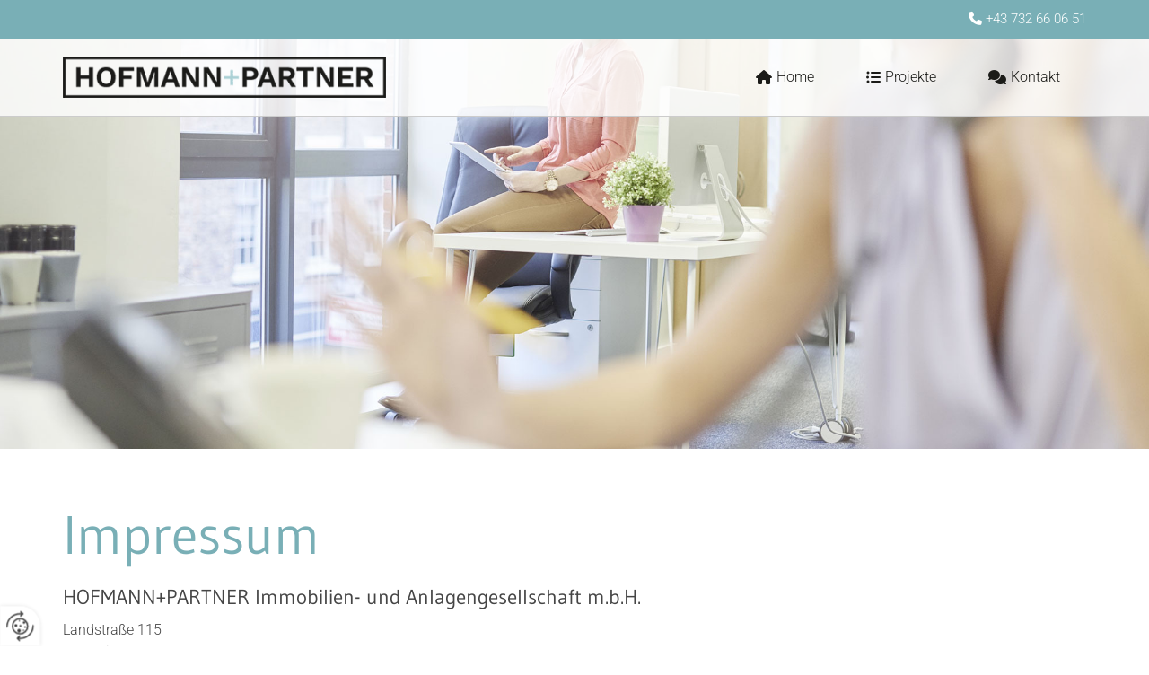

--- FILE ---
content_type: text/html; charset=UTF-8
request_url: https://www.hofmann-immobilien.at/impressum
body_size: 9969
content:
<!DOCTYPE html> <html lang="de" data-currency="USD" data-lang="de" data-countrycode="de_DE" data-rHash="db5569cb0ceea481c9c118d35dbc0a14" dir="auto"> <head> <meta charset="UTF-8"/> <title>Hofmann + Partner – Impressum</title><meta name="keywords" content="Hofmann + Partner – Impressum"><meta name="description" content="Hier finden Sie das Impressum von HOFMANN+PARTNER Immobilien- und Anlagengesellschaft m.b.H. in 4020 Linz. Bei Fragen beraten wir Sie gerne."><meta property="og:type" content="website"><meta property="og:title" content="Hofmann + Partner – Impressum"><meta property="og:url" content="https://www.hofmann-immobilien.at/impressum"><meta property="og:description" content="Hier finden Sie das Impressum von HOFMANN+PARTNER Immobilien- und Anlagengesellschaft m.b.H. in 4020 Linz. Bei Fragen beraten wir Sie gerne."><meta property="og:image" content="https://www.hofmann-immobilien.at"><link rel='canonical' href='https://www.hofmann-immobilien.at/impressum'/><meta name="viewport" content="width=device-width, initial-scale=1"> <style>.row.rowvideobg .termly-blocked-content { display: none !important; } .module.video .termly-blocked-content { width: 100% !important; } </style> <script>function onTermlyLoaded() { Termly.on("consent", (data) => { setTimeout(() => { window._monoLoader.initLibs(); const u = Object.entries(Termly.getConsentState()).some(([k, v]) => k === "performance" && v === true); if (u) { let e = document.querySelectorAll("iframe.monovideobg"); e.forEach((e) => { let o = e.getAttribute("data-src") || e.src; e.src = o + "&autoplay=1&mute=1&volume=0"; e.style.display = "block"; e.style.opacity = "1"; }); } }, 100); }); }</script> <script type="text/javascript" src="https://app.termly.io/resource-blocker/39629eb4-9ce6-4024-9c3f-2795630f4d6e?autoBlock=on" onload="onTermlyLoaded()"></script> <link rel='shortcut icon' type='image/x-icon' href='/uploads/eq9kgc2h/favicon.ico'/><link rel="preload" href="https://css-fonts.eu.extra-cdn.com/css?family=Roboto:300,500&display=swap" as="style"><link href="https://css-fonts.eu.extra-cdn.com/css?family=Roboto:300,500&display=swap" rel="stylesheet"><link rel="stylesheet" href="https://site-assets.cdnmns.com/108ab34d214b6bd35fa24bb0b75a9731/css/grids.css?1768836001521"><link rel="stylesheet" href="https://site-assets.cdnmns.com/108ab34d214b6bd35fa24bb0b75a9731/css/hcaptcha.css?1768836001521"><link rel="stylesheet" href="/assets/user-style.css?1755688108"><link rel="stylesheet" id="style_site" href="/assets/sitestyle.css?1755688108"><link rel="stylesheet" href="https://site-assets.cdnmns.com/108ab34d214b6bd35fa24bb0b75a9731/css/external-libs.css?1768836001521"><!--[if lt IE 9]><script src="https://site-assets.cdnmns.com/108ab34d214b6bd35fa24bb0b75a9731/js/html5shiv.js"></script><script src="https://site-assets.cdnmns.com/108ab34d214b6bd35fa24bb0b75a9731/js/respond.js"></script><![endif]--><script>if ('serviceWorker' in navigator){navigator.serviceWorker.getRegistrations().then(function(registrations) { for(registration in registrations) { registration.unregister(); }}); }</script><link rel="preconnect" href="https://site-assets.cdnmns.com/" crossorigin><link rel="preconnect" href="https://fonts.prod.extra-cdn.com/" crossorigin><style> #infobar { bottom: 0; top: inherit; } .module.text ul { list-style-image: url("../../../uploads/297dys9P/plus.png"); } </style> <meta name="google-site-verification" content="qqV98qpFFXoBztyv8Bd1W6ANudpXfqMUzW30VPGkV4U"/> <script> window.dataLayer = window.dataLayer || []; dataLayer.push({ 'envelopeID': '1330724', 'industry': '', 'customer_ua_accountID': '', 'envelopeHostname': 'www.hofmann-immobilien.at', 'SID': '108997', 'cms': 'm' }); </script> <script> (function(w,d,s,l,i){w[l]=w[l]||[];w[l].push({ 'gtm.start': new Date().getTime(),event:'gtm.js'}); var f=d.getElementsByTagName(s)[0], j=d.createElement(s),dl=l!='dataLayer'?'&l='+l:''; j.async=true;j.src= 'https://sgtm.herold.at/gtm.js?id='+i+dl; f.parentNode.append(j,f); }) (window,document,'script','dataLayer','GTM-5M4VVMZ8'); </script> <script src='https://site-assets.cdnmns.com/108ab34d214b6bd35fa24bb0b75a9731/js/reseller/herold/herold_tracker.js'></script> <script>window.ASSETSURL='https://site-assets.cdnmns.com/108ab34d214b6bd35fa24bb0b75a9731';</script></head> <body id="p1359" data-dateformat='d/m/Y' data-req="engagements,lazyload,quicklink"> <button type="button" id="consent-banner-prefs-button" aria-label="renew-consent" onclick="displayPreferenceModal();" style="display: block;"></button> <style> button#consent-banner-prefs-button { display: none; background-color: #fff; background-image: url(/assets/css/img/herold/2ed59759c0.svg); background-size: 44px; background-repeat: no-repeat; background-position: 50%; border: none; box-sizing: border-box; cursor: pointer; padding: 9px 9px 7px 7px; outline: none; width: 64px; height: 64px; border-top-right-radius: 50%; box-shadow: 0 0 6.86px 0 rgba(0,0,0,.10196078431372549); position: fixed; bottom: 0; left: 0; z-index: 9999999; transform: scale(.7); transform-origin: bottom left; transition: all .3s ease; } button#consent-banner-prefs-button:hover { transform: scale(1); } </style> <div id="r5001" class="row designRow"> <div class="container container-fluid"><div class="col col-sm-12"> <header data-req="headerfixed" data-settings="headerfixed-lg" data-underheaderrow><div id="r3894" class="row "> <div class="container container-fixed"><div id="c3590" class="col col-md-12 col-sm-12 col-lg-12 flexCol"><div id="m4360" class="module autospacer"></div> <div class="flexWrap"> <div id="m2426" class="module text"><p class="custom1" style="text-align: right;"><span class="iconfont"></span>&nbsp;<a data-global="phone"  href="tel:+43732660651" style="color: rgb(255, 255, 255);" data-track-event="click" data-track-action="phone_link">+43 732 66 06 51</a><a data-global="phone"  href="tel:+43732660651" data-track-event="click" data-track-action="phone_link"></a></p></div> </div> <div id="m2328" class="module autospacer"></div> </div> </div> </div> <div id="r5000" class="row "> <div class="container container-fixed"><div id="c5000" class="col col-sm-12 col-md-12 col-lg-4 flexCol"><div id="m2624" class="module autospacer"></div> <div class="flexWrap"> <a href="/"  title="Logo" aria-label="Logo" class="imageModuleWrap" id="w_m1985" data-track-event="click" data-track-action="internal_link_clicked"> <img src="[data-uri]" alt="HOFMANN+PARTNER Immobilien- und Anlagengesellschaft m.b.H. Logo" data-author="" width="400" height="51" fetchpriority="high"/> <noscript data-lazyload-src="/uploads/iSufmTxY/400x0_400x0/logo_1.png" data-lazyload-id="m1985" data-lazyload-class="module image" data-lazyload-alt="HOFMANN+PARTNER Immobilien- und Anlagengesellschaft m.b.H. Logo" data-req="" data-settings="enablehover=false,showelement=none,hovertransition=slowFadeIn"> <img id="m1985" class="module image" src="/uploads/iSufmTxY/400x0_400x0/logo_1.png" alt="HOFMANN+PARTNER Immobilien- und Anlagengesellschaft m.b.H. Logo" width="400" height="51" data-author="" fetchpriority="high"/> </noscript> </a> </div> <div id="m1213" class="module autospacer"></div> </div> <div id="c4354" class="col col-sm-12 col-md-12 col-lg-8 flexCol"><div id="m4492" class="module autospacer"></div> <div class="flexWrap"> <nav id="m5000" class="module nav" data-settings="vertical=false,direction=right,push=true,activeParent=true,verticalNav-sm=true,verticalNav-lg=false" aria-label="Navigation" tabindex="-1"> <ul class="navContainer"><li class=""> <a href="/" data-track-event="click" data-track-action="internal_link_clicked"><i class="navIcon fa fa-home" aria-hidden="true"></i>Home</a> </li><li class=" hidden-lg hidden-md hidden-sm"> <a href="/datenschutzerklarung" data-track-event="click" data-track-action="internal_link_clicked">Datenschutzerklärung</a> </li><li class=""> <a href="/referenzprojekte" data-track-event="click" data-track-action="internal_link_clicked"><i class="navIcon fa fa-list-ul" aria-hidden="true"></i>Projekte</a> </li><li class=""> <a href="/kontakt" data-track-event="click" data-track-action="internal_link_clicked"><i class="navIcon fa fa-comments" aria-hidden="true"></i>Kontakt</a> </li><li class=" hidden-lg hidden-md hidden-sm"> <a href="/immobilien-kaufen" data-track-event="click" data-track-action="internal_link_clicked">Immobilien kaufen</a> </li><li class=" hidden-lg hidden-md hidden-sm"> <a href="/immobilienmakler-linz" data-track-event="click" data-track-action="internal_link_clicked">Immobilienmakler</a> </li><li class=" hidden-lg hidden-md hidden-sm"> <a href="/presse" data-track-event="click" data-track-action="internal_link_clicked">Presse &amp; Downloads</a> </li><li class=" hidden-lg hidden-md hidden-sm"> <a href="/anfrage-danke" data-track-event="click" data-track-action="internal_link_clicked">Anfrage-Danke</a> </li><li class=" hidden-lg hidden-md hidden-sm active"> <a href="/impressum" data-track-event="click" data-track-action="internal_link_clicked">Impressum</a> </li><li class=" hidden-lg hidden-md hidden-sm"> <a href="/datenschutzerklarung-old-api" data-track-event="click" data-track-action="internal_link_clicked">Datenschutzerklärung-old-api</a> </li><li class=" hidden-lg hidden-md hidden-sm"> <a href="/datenschutzerklarung-old-api-cm" data-track-event="click" data-track-action="internal_link_clicked">Datenschutzerklärung-old-api-cm</a> </li></ul> </nav></div> <div id="m3511" class="module autospacer"></div> </div> </div> </div> </header><div id="r5002" role="main" class="row designRow"> <div class="container container-fluid"><div class="col col-sm-12"><div id="r1519" class="row "> <div class="container container-fixed"><div class="col col-sm-12"></div> </div> </div> <div id="r3040" class="row "> <div class="container container-fixed "><div class="col col-sm-12"><div id="m3356" class="module text"><h1 class="headline" style="text-align: left;">Impressum</h1></div> <div id="m3048" class="module text"><h2 class="lightsubtitle">HOFMANN+PARTNER Immobilien- und Anlagengesellschaft m.b.H.<br></h2><p>Landstraße 115</p><p>4020&nbsp;Linz<br></p><p><a data-global="phone"  href="tel:+43732660651" data-track-event="click" data-track-action="phone_link">+43 732 66 06 51</a><a data-global="phone"  href="tel:+43732660651" data-track-event="click" data-track-action="phone_link"></a></p><p><a href="mailto:office@hofmann-immobilien.at" data-track-event="click" data-track-action="email_link">office@hofmann-immobilien.at</a></p></div> <div id="m2977" class="module text"><p style="font-weight: bold;">Vollständiger Firmenname</p><p>HOFMANN+PARTNER Immobilien- und Anlagengesellschaft m.b.H.</p></div> <div id="m2561" class="module text"><p style="font-weight: bold;">Firmensitz</p><p>Landstraße 115</p><p>4020 Linz</p><p>Österreich</p></div> <div id="m2709" class="module text"><p style="font-weight: bold;">UID-Nummer</p><p>ATU37211307</p></div> <div id="m4786" class="module text"><p style="font-weight: bold;">Rechtsform</p><p>GmbH<br></p></div> <div id="m4669" class="module text"><p style="font-weight: bold;">Firmenbuchnummer</p><p>FN81913k</p></div> <div id="m2993" class="module text"><p style="font-weight: bold;">Firmenbuchgericht</p><p>Landesgericht Linz<br></p></div> <div id="m1055" class="module text"><p style="font-weight: bold;">Geschäftsführung/Juristische Person</p><p>Karl Riener</p></div> <div id="m4942" class="module text"><p style="font-weight: bold;">Unternehmensgegenstand</p><p>Immobilientreuhänder</p></div> <div id="m1895" class="module text"><p style="font-weight: bold;">Kammermitgliedschaft</p><p>Wirtschaftskammer Oberösterreich, Fachgruppe der Immobilien- und Vermögenstreuhänder, 4020 Linz, Hessenplatz 3, 4020 Linz, Austria</p></div> <div id="m1232" class="module text"><p style="font-weight: bold;">Zuständige Aufsichtsbehörde</p><p>Magistrat der Stadt Linz</p></div> <div id="m4599" class="module text"><p style="font-weight: bold;">Anwendbare Rechtsvorschriften</p><p>Grundsätzlich gilt das Allgemeine Bürgerliche Gesetzbuch (ABGB), insbesondere das Maklergesetz (MaklerG), Immobilienmaklerverordnung, Mietrechtsgesetz (MRG), Wohnungseigentumsgesetz (WEG), Bauträgervertragsgesetz (BTVG), Grundbuchsgesetz (GBG), Verordnung des Bundesministers für wirtschaftliche Angelegenheiten über Standes- und Ausübungsregeln für Immobilienmakler, Gewerbeordnung (GewO), Konsumentenschutzgesetz (KSchG), Verbraucherrechte-Richtlinie-Umsetzungsgesetz (VUG), Fern- und Auswärtsgeschäfte-Gesetz (FAGG), in der jeweils geltenden Fassung, Abrufbar unter: <a href="http://www.ris.bka.gv.at" data-track-event="click" data-track-action="link_clicked">www.ris.bka.gv.at</a></p></div> <div id="m3145" class="module text"><p style="font-weight: bold;">Fotos Copyright</p><p>AdobeStock_139211008.jpeg-Robert Kneschke - stock.adobe.com<br>AdobeStock_49609673.jpeg-Tiberius Gracchus - stock.adobe.com<br>AdobeStock_67976349.jpeg-imagophotodesign - stock.adobe.com</p></div> <div id="m2774" class="module text"><h2 class="subtitle">Haftungsausschluss<br></h2><p><span style="font-weight: bold;"></span>Inhalt des Onlineangebotes<br><br>Der Autor übernimmt keinerlei Gewähr für die Aktualität, Korrektheit, Vollständigkeit oder Qualität der bereitgestellten Informationen. Haftungsansprüche gegen den Autor, welche sich auf Schäden materieller oder ideeller Art beziehen, die durch die Nutzung oder Nichtnutzung der dargebotenen Informationen bzw. durch die Nutzung fehlerhafter und unvollständiger Informationen verursacht wurden, sind grundsätzlich ausgeschlossen, sofern seitens des Autors kein nachweislich vorsätzliches oder grob fahrlässiges Verschulden vorliegt. Alle Angebote sind freibleibend und unverbindlich. Der Autor behält es sich ausdrücklich vor, Teile der Seiten oder das gesamte Angebot ohne gesonderte Ankündigung zu verändern, zu ergänzen, zu löschen oder die Veröffentlichung zeitweise oder endgültig einzustellen.</p><p><br>Verweise und Links<br><br>Bei direkten oder indirekten Verweisen auf fremde Internetseiten (Links), die außerhalb des Verantwortungsbereiches des Autors liegen, würde eine Haftungsverpflichtung ausschließlich in dem Fall in Kraft treten, in dem der Autor von den Inhalten Kenntnis hat und es ihm technisch möglich und zumutbar wäre, die Nutzung im Falle rechtswidriger Inhalte zu verhindern. Der Autor erklärt hiermit ausdrücklich, dass zum Zeitpunkt der Linksetzung keine illegalen Inhalte auf den zu verlinkenden Seiten erkennbar waren. Auf die aktuelle und zukünftige Gestaltung, die Inhalte oder die Urheberschaft der gelinkten/verknüpften Seiten hat der Autor keinerlei Einfluss. Deshalb distanziert er sich hiermit ausdrücklich von allen Inhalten aller gelinkten/verknüpften Seiten, die nach der Linksetzung verändert wurden. Diese Feststellung gilt für alle innerhalb des eigenen Internetangebotes gesetzten Links und Verweise sowie für Fremdeinträge in vom Autor eingerichtete Gästebücher, Diskussionsforen und Mailinglisten. Für illegale, fehlerhafte oder unvollständige Inhalte und insbesondere für Schäden, die aus der Nutzung oder Nichtnutzung solcherart dargebotener Informationen entstehen, haftet allein der Anbieter der Seite, auf welche verwiesen wurde, nicht derjenige, der über Links auf die jeweilige Veröffentlichung lediglich verweist.</p><p><br>Urheber- und Kennzeichenrecht<br><br>Der Autor ist bestrebt, in allen Publikationen die Urheberrechte der verwendeten Grafiken, Tondokumente, Videosequenzen und Texte zu beachten, von ihm selbst erstellte Grafiken, Tondokumente, Videosequenzen und Texte zu nutzen oder auf lizenzfreie Grafiken, Tondokumente, Videosequenzen und Texte zurückzugreifen. Alle innerhalb des Internetangebotes genannten und ggf. durch Dritte geschützten Marken- und Warenzeichen unterliegen uneingeschränkt den Bestimmungen des jeweils gültigen Kennzeichenrechts und den Besitzrechten der jeweiligen eingetragenen Eigentümer. Allein aufgrund der bloßen Nennung ist nicht der Schluss zu ziehen, dass Markenzeichen nicht durch Rechte Dritter geschützt sind! Das Copyright für veröffentlichte, vom Autor selbst erstellte Objekte bleibt allein beim Autor der Seiten. Eine Vervielfältigung oder Verwendung solcher Grafiken, Tondokumente, Videosequenzen und Texte in anderen elektronischen oder gedruckten Publikationen ist ohne ausdrückliche Zustimmung des Autors nicht gestattet.</p><p><br>Datenschutz<br><br>Sofern innerhalb des Internetangebotes die Möglichkeit zur Eingabe persönlicher oder geschäftlicher Daten (E-Mail-Adressen, Namen, Anschriften) besteht, so erfolgt die Preisgabe dieser Daten seitens des Nutzers auf ausdrücklich freiwilliger Basis. Die Inanspruchnahme und Bezahlung aller angebotenen Dienste ist - soweit technisch möglich und zumutbar - auch ohne Angabe solcher Daten bzw. unter Angabe anonymisierter Daten oder eines Pseudonyms gestattet. Die Nutzung der im Rahmen des Impressums oder vergleichbarer Angaben veröffentlichten Kontaktdaten wie Postanschriften, Telefon- und Faxnummern sowie E-Mail-Adressen durch Dritte zur Übersendung von nicht ausdrücklich angeforderten Informationen ist nicht gestattet. Rechtliche Schritte gegen die Versender von so genannten Spam-Mails bei Verstößen gegen dieses Verbot sind ausdrücklich vorbehalten.</p><p><br></p><p>Rechtswirksamkeit dieses Haftungsausschlusses<br><br>Dieser Haftungsausschluss ist als Teil des Internetangebotes zu betrachten, von dem aus auf diese Seite verwiesen wurde. Sofern Teile oder einzelne Formulierungen dieses Textes der geltenden Rechtslage nicht, nicht mehr oder nicht vollständig entsprechen sollten, bleiben die übrigen Teile des Dokumentes in ihrem Inhalt und ihrer Gültigkeit davon unberührt.</p><p><br>Google Analytics<br><br>Diese Website benutzt Google Analytics, einen Webanalysedienst der Google Inc. ("Google"). Google Analytics verwendet sog. "Cookies", Textdateien, die auf Ihrem Computer gespeichert werden und die eine Analyse der Benutzung der Website durch Sie ermöglichen. Die durch den Cookie erzeugten Informationen über Ihre Benutzung dieser Website werden in der Regel an einen Server von Google in den USA übertragen und dort gespeichert. Im Falle der Aktivierung der IP-Anonymisierung auf dieser Webseite, wird Ihre IP-Adresse von Google jedoch innerhalb von Mitgliedstaaten der Europäischen Union oder in anderen Vertragsstaaten des Abkommens über den Europäischen Wirtschaftsraum zuvor gekürzt. Nur in Ausnahmefällen wird die volle IP-Adresse an einen Server von Google in den USA übertragen und dort gekürzt. Die IP-Anonymisierung ist auf dieser Website aktiv. Im Auftrag des Betreibers dieser Website wird Google diese Informationen benutzen, um Ihre Nutzung der Website auszuwerten, um Reports über die Websiteaktivitäten zusammenzustellen und um weitere mit der Websitenutzung und der Internetnutzung verbundene Dienstleistungen gegenüber dem Websitebetreiber zu erbringen. Die im Rahmen von Google Analytics von Ihrem Browser übermittelte IP-Adresse wird nicht mit anderen Daten von Google zusammengeführt. Sie können die Speicherung der Cookies durch eine entsprechende Einstellung Ihrer Browser-Software verhindern; wir weisen Sie jedoch darauf hin, dass Sie in diesem Fall gegebenenfalls nicht sämtliche Funktionen dieser Website vollumfänglich werden nutzen können. Sie können darüber hinaus die Erfassung der durch das Cookie erzeugten und auf Ihre Nutzung der Website bezogenen Daten (inkl. Ihrer IP-Adresse) an Google sowie die Verarbeitung dieser Daten durch Google verhindern, indem Sie das unter dem folgenden Link verfügbare Browser-Plugin herunterladen und installieren: <a href="http://tools.google.com/dlpage/gaoptout?hl=de" target="_blank" rel="noopener" data-track-event="click" data-track-action="link_clicked">http://tools.google.com/dlpage/gaoptout?hl=de</a>.</p><p><br>Social PlugIns<br><br>Auf dieser Website werden PlugIns des sozialen Netzwerk Facebook, Facebook Inc., Menlo Park, California, United States, in Form eines „Like-Button“ und/oder des sozialen Netzwerks Google Plus der Google Inc., 1600 Amphitheatre Parkway, Mountain View, CA 94043, United States, in Form eines „+1-Button“ integriert. Das Plugin ermöglicht eine direkte Verbindung zwischen dem Browser des Nutzers und dem Facebook- bzw. Google-Server. Facebook bzw. Google ermitteln so Informationen (insbesondere Datum und Uhrzeit des Website-Aufrufs und sonstige browserbezogene Informationen) des Nutzers auf der Website. Wenn der Nutzer den Facebook „Like-Button“ bzw. den Google „+1-Button“ anklickt, während der Nutzer in seinem Facebook-Account bzw Google-Account eingeloggt ist, ist es Facebook bzw. Google weiters möglich, den Besuch auf der Website dem Profil des Nutzers zuzuordnen. Weitergehende Informationen finden Sie <a href="http://www.facebook.com/help/186325668085084" target="_blank" rel="noopener" data-track-event="click" data-track-action="link_clicked">hier</a>&nbsp;und <a href="http://www.google.com/intl/de/+/policy/+1button.html" target="_blank" rel="noopener" data-track-event="click" data-track-action="link_clicked">hier</a>. Mit Besuch der Website erklären Sie sich mit einer derartigen Verwendung Ihrer Nutzer-Informationen ausdrücklich einverstanden.</p><p><br>Online-Streitbeilegung<br><br>Die Europäische Kommission stellt eine Plattform zur Online-Streitbeilegung (OS) bereit, die Sie unter <a href="http://ec.europa.eu/odr/" data-track-event="click" data-track-action="link_clicked">http://ec.europa.eu/odr/</a> finden.</p><p><br></p><p>Cookies<br><br>Bei Cookies handelt es sich um Dateien, die auf der lokalen Festplatte Ihres&nbsp;Computers angelegt werden. Sie ermöglichen ein besseres Nutzererlebnis, indem<br>sie Daten zu den von Ihnen aufgerufenen Websites abspeichern. So ermöglichen&nbsp;Cookies etwa, die Ladezeit einer mehrmals besuchten Website deutlich zu kürzen,&nbsp;oder Ihnen das erneute Eingeben von Daten zu erleichtern. Sie haben die&nbsp;Möglichkeit, das Speichern von Cookies auf Ihrem Rechner zu verhindern. Dazu<br>wählen Sie in Ihren Browser-Einstellungen die Option „Keine Cookies&nbsp;akzeptieren“. Sie können in Ihren Browser-Einstellungen auch definieren, dass&nbsp;Sie die Speicherung der Daten jedes Mal explizit bestätigen müssen. Des&nbsp;Weiteren können gespeicherte Cookies jederzeit gelöscht werden.<br><br>Falls Sie keine Cookies akzeptieren, kann es zu Einschränkungen in der Funktion&nbsp;oder zu verzögerter Ladezeit beim Aufruf dieser Website kommen.</p><p><br></p><p>Anwendbare gewerbe- oder berufsrechtliche&nbsp;Vorschriften: Gewerbeordnung 1994, abrufbar unter <a href="http://www.ris.bka.gv.at" data-track-event="click" data-track-action="link_clicked">http://www.ris.bka.gv.at</a></p></div> </div> </div> </div> </div> </div> </div> <footer><div id="r1029" class="row "> <div class="container container-fluid "><div id="c1231" class="col col-md-6 col-sm-12 col-lg-4"><div id="m2106" class="module text"><p class="lightpreamble"><span class="iconfont"></span>&nbsp; Adresse</p></div> <div id="m4318" class="module divider"></div> <div id="m3753" class="module text"><p class="footertext">HOFMANN+PARTNER Immobilien- und Anlagengesellschaft m.b.H.</p><p class="footertext">Landstraße 115</p><p class="footertext">4020 Linz</p></div> </div> <div id="c2372" class="col col-md-6 col-sm-12 col-lg-4"><div id="m2375" class="module text"><p class="lightpreamble"><span class="iconfont"></span>&nbsp; So erreichen Sie uns<br></p></div> <div id="m4726" class="module divider"></div> <div id="m2633" class="module text"><p class="footertext"><span class="iconfont "></span>&nbsp; &nbsp;<a data-global="phone"  href="tel:+43732660651" data-track-event="click" data-track-action="phone_link">+43 732 66 06 51</a></p><p class="footertext"><span class="iconfont "></span>&nbsp; <a href="mailto:office@hofmann-immobilien.at" data-track-event="click" data-track-action="email_link">office@hofmann-immobilien.at</a></p></div> </div> <div class="col col-sm-12 col-lg-4 col-md-12"><div id="m1902" class="module text"><p class="lightpreamble"><span class="iconfont"></span>&nbsp; Links</p></div> <div id="m1413" class="module divider"></div> <div id="m5982" class="module text"><p class="footertext" style="color: #ffffff;"><span style="color: #ffffff;"><span class="iconfont "></span></span>&nbsp; <a href="/impressum" data-track-event="click" data-track-action="internal_link_clicked">Impressum</a></p><p class="footertext" style="color: #ffffff;"><span class="iconfont "></span>&nbsp; <a href="/datenschutzerklarung" data-track-event="click" data-track-action="internal_link_clicked">Datenschutzerklärung</a></p></div> </div> </div> </div> </footer> <!-- Hardcoded border-top-width: 0px; and HEROLD are aware of this hacky fix --> <div class="row brandfooter noPadding" style="border-top-width: 0px;"> <div class="container container-fixed"> <div class="brandTextAlternativeContainer" style="justify-content: space-between;width: 100%;"> <a href='https://www.herold.at/marketing/websites/' target="_blank" rel="noopener" data-track-event="click" data-track-action="link_clicked"> <span class="brandingText" style="padding-right:10px" onmouseover="this.style.textDecoration='underline'" onmouseout="this.style.textDecoration='none'">Website erstellt von HEROLD</span> </a> <a href="https://www.herold.at/marketing/" target="_blank" rel="noopener" data-track-event="click" data-track-action="link_clicked"> <img src="https://site-assets.cdnmns.com/108ab34d214b6bd35fa24bb0b75a9731/css/img/herold/logo.png" alt="Online Marketing von HEROLD"/> </a> </div> </div> </div></div> </div> </div> <a href='#' data-req="scrollTop" class='scrollIcon hidden bottom_right' aria-label="Zum Anfang der Seite gehen" data-track-event="click" data-track-action="internal_link_clicked"> <span></span> </a><script async nomodule src="https://site-assets.cdnmns.com/108ab34d214b6bd35fa24bb0b75a9731/js/loader-polyfills.js?1768836001521"></script><script async src="https://site-assets.cdnmns.com/108ab34d214b6bd35fa24bb0b75a9731/js/loader.js?1768836001521"></script><script type="text/javascript" src="https://herold.adplorer.com/herold.aspx" async></script><script type='application/ld+json'>{"@context":"http://schema.org","@type":"LocalBusiness","@id":"https://www.hofmann-immobilien.at/#global_business","name":"HOFMANN+PARTNER Immobilien- und Anlagengesellschaft m.b.H.","address":{"@type":"PostalAddress","streetAddress":"Landstra\u00dfe 115","addressLocality":"Linz","addressRegion":"","postalCode":"4020","addressCountry":"\u00d6sterreich"},"email":"office@hofmann-immobilien.at","telephone":"+43 732 66 06 51","description":"Unser Firmenkonsortium bietet eine umfassende Dienstleistung rund um Immobilien mit Kompetenz, Finanz-Know-How und\npartnerschaftlicher professioneller Betreuung.\nT\u00e4tigkeit Firmenkonsortium: Developer, Bautr\u00e4ger (Generalunternehmer), Makler, Hausverwalter.","latitude":"48.29576","longitude":"14.2927","url":"https://www.hofmann-immobilien.at","openingHoursSpecification":[{"@type":"OpeningHoursSpecification","dayOfWeek":"http://schema.org/Monday","opens":"07:30","closes":"16:30"},{"@type":"OpeningHoursSpecification","dayOfWeek":"http://schema.org/Tuesday","opens":"07:30","closes":"16:30"},{"@type":"OpeningHoursSpecification","dayOfWeek":"http://schema.org/Wednesday","opens":"07:30","closes":"16:30"},{"@type":"OpeningHoursSpecification","dayOfWeek":"http://schema.org/Thursday","opens":"07:30","closes":"16:30"},{"@type":"OpeningHoursSpecification","dayOfWeek":"http://schema.org/Friday","opens":"07:30","closes":"12:00"}],"logo":"https://www.hofmann-immobilien.at/uploads/iSufmTxY/logo_1.png"}</script><!-- Mono global site tag (gtag.js) - Google Analytics --> <script async src='https://www.googletagmanager.com/gtag/js?id=G-L4GXV8QVPW'></script> <script> window.dataLayer = window.dataLayer || []; function gtag(){dataLayer.push(arguments);} gtag('js', new Date()); gtag('config', 'G-L4GXV8QVPW', { 'anonymize_ip': true, 'send_page_view': false, 'custom_map': {'dimension1': 'monoSiteId', 'dimension2': 'monoRendering'} }); gtag('event', 'monoAction', { 'monoSiteId': '1330724', 'monoRendering': 'website'}); gtag('event', 'page_view', { 'monoSiteId': '1330724', 'monoRendering': 'website'}); var _mtr = _mtr || []; _mtr.push(['addTracker', function (action) { gtag('event', action, { 'send_to': 'G-L4GXV8QVPW', 'event_label': 'monoAction', 'monoSiteId': '1330724', 'monoRendering': 'website' }); }]); _mtr.push(['addRawTracker', function() { gtag.apply(gtag,arguments); }]); </script> </body> </html>

--- FILE ---
content_type: text/css
request_url: https://www.hofmann-immobilien.at/assets/sitestyle.css?1768836001521
body_size: 5879
content:
.headline { font-size:60px; line-height:1.2em; letter-spacing:0em; margin-bottom:10px; font-family:Gudea; color:rgb(121, 175, 182); text-align:center; font-weight:400;} nav { text-align:right;} nav > ul li > a { color:rgb(27, 27, 24); transition:all 0.25s ease-in 0s;} nav:before { color:rgb(69, 69, 69); font-size:30px;} nav > ul > li > ul a { color:rgb(255, 255, 255);} nav > ul li > a:hover { color:rgb(255, 255, 255);} nav > ul li a { border-color:rgb(255, 255, 255); margin-left:-1px; margin-right:-1px; padding-left:30px; padding-top:5px; padding-bottom:5px; padding-right:30px;} nav > ul > li > ul li a { background-color:rgb(16, 134, 158); border-top-width:1px; border-bottom-width:1px; margin-left:0px; margin-top:3px; padding-left:10px; padding-top:10px; padding-bottom:10px; padding-right:10px;} nav.opened-menu > ul { background-color:rgb(255, 255, 255);} nav > ul .closeBtn { color:rgb(204, 204, 204);} nav > ul li a:hover { background-color:rgb(121, 175, 182);} nav > ul li.active > a { color:rgb(255, 255, 255); background-color:rgb(121, 175, 182);} nav > ul > li > ul li a:hover { background-color:rgb(121, 175, 182);} nav > ul > li > ul li.active > a { color:rgb(255, 255, 255); background-color:rgb(121, 175, 182); border-color:rgb(255, 255, 255);} .nav .navIcon.fa { margin-top:-3px; padding-right:5px;} .subtitle { font-size:35px; line-height:1.2em; letter-spacing:0em; margin-bottom:10px; font-family:Gudea; color:rgb(121, 175, 182);} .preamble { font-size:19px; line-height:1.40em; letter-spacing:0em; margin-bottom:10px; color:rgb(69, 69, 69); font-weight:300; text-align:center;} .bodytext { line-height:1.60em; margin-bottom:5px; font-size:16px; color:rgb(69, 69, 69); font-weight:300;} .bodytext a { color:rgb(121, 175, 182);} .bodytext a:hover { color:rgb(121, 175, 182);} .smalltext { line-height:1.2em; letter-spacing:0em; font-size:12px; margin-bottom:10px; color:rgb(27, 27, 24);} body { color:rgb(69, 69, 69); font-size:16px; font-family:Roboto; line-height:1.60em; font-weight:300; background-color:rgb(255, 255, 255);} body a { text-decoration:none; color:rgb(121, 175, 182);} body a:hover { color:rgb(121, 175, 182); text-decoration:underline;} .button { margin-bottom:10px; border-radius:3px; font-weight:300; color:rgb(121, 175, 182); background-color:rgba(0, 0, 0, 0); padding-top:12px; padding-right:25px; padding-bottom:13px; padding-left:25px; border-top-width:1px; border-left-width:1px; border-bottom-width:1px; border-right-width:1px; border-color:rgb(121, 175, 182); display:table; margin-left:auto; margin-right:auto; text-align:center; border-top-left-radius:0px; border-top-right-radius:0px; border-bottom-right-radius:0px; border-bottom-left-radius:0px; text-transform:uppercase;} .button:hover { background-color:rgb(121, 175, 182); color:rgb(255, 255, 255); border-color:rgb(121, 175, 182);} .button .buttonIcon.fa { margin-right:10px;} .form { margin-bottom:20px; padding-top:0px; padding-right:0px; padding-bottom:0px; padding-left:0px;} .form label { padding-bottom:0px; margin-bottom:10px; line-height:1.2em;} .form input[type=checkbox]+span,.form input[type=radio]+span { margin-left:10px; margin-right:20px; margin-bottom:20px; line-height:1.6em;} .form input[type=text],.form textarea,.form select { border-radius:3px; border-color:rgb(121, 175, 182); color:rgb(69, 69, 69); font-size:15px; padding-top:12px; padding-right:10px; padding-bottom:12px; padding-left:10px; margin-top:0px; margin-right:0px; margin-bottom:20px; margin-left:0px; background-color:rgb(241, 241, 241); border-top-width:0px; border-left-width:0px; border-bottom-width:1px; border-right-width:0px; border-top-left-radius:0px; border-top-right-radius:0px; border-bottom-right-radius:0px; border-bottom-left-radius:0px; font-weight:300;} .form input[type=submit] { margin-top:20px; margin-bottom:0px; display:table; margin-left:0; margin-right:auto; color:rgb(255, 255, 255); background-color:rgb(121, 175, 182);} .form2 .optins span>a.optinLink { color:rgb(255, 255, 255);} .form2 .optins span>a.optinLink:hover { color:rgb(255, 255, 255);} .form input[type=submit]:hover { color:rgb(255, 255, 255); background-color:rgb(121, 175, 182);} .text { margin-bottom:20px; padding-top:0px; padding-right:0px; padding-bottom:0px; padding-left:0px;} .image { margin-bottom:20px; padding-top:0px; padding-right:0px; padding-bottom:0px; padding-left:0px;} .map { margin-bottom:20px;} .gallery { margin-bottom:40px;} .gallery .pics .caption { text-align:center; padding-top:5px; padding-right:5px; padding-bottom:0px; padding-left:5px;} .row { padding-top:60px; padding-right:30px; padding-bottom:20px; padding-left:30px; background-color:rgb(255, 255, 255);} .col { margin-bottom:0px; padding-left:15px; padding-right:15px; margin-top:0px; padding-bottom:0px;} .custom1 { color:rgb(255, 255, 255); font-size:15px; font-weight:300;} .custom1 a { text-decoration:none;} .custom2 { color:rgb(255, 255, 255); text-transform:uppercase; line-height:1.20em; margin-bottom:10px;} .custom4 {} .custom5 {} .custom3 {} .smallsubtitle { font-size:20px; line-height:1.2em; margin-bottom:10px; color:rgb(16, 134, 158);} .spottext { font-size:80px; color:rgb(255, 255, 255); line-height:1.2em; margin-bottom:10px; text-transform:uppercase;} .spottext a { color:rgb(255, 255, 255);} .spottext a:hover { color:rgb(255, 255, 255);} .footertext { font-size:16px; line-height:1.60em; margin-bottom:5px; color:rgb(255, 255, 255); font-weight:300;} .footertext a { color:rgb(255, 255, 255);} .footertext a:hover { color:rgb(255, 255, 255);} .companyname { font-size:20px; text-align:center; line-height:1.20em; text-transform:uppercase; color:rgb(69, 69, 69); margin-bottom:10px; font-family:Gudea;} .companyname a { color:rgb(69, 69, 69);} .companyname a:hover { color:rgb(69, 69, 69);} .smallspottext { line-height:1.20em; color:rgb(255, 255, 255); font-size:45px; margin-bottom:10px; text-transform:uppercase;} .smallspottext a { color:rgb(255, 255, 255);} .smallspottext a:hover { color:rgb(255, 255, 255);} .locale { text-align:center;} .locale ul li a { transition:all 0.25s ease-in 0s; color:rgb(241, 241, 241); font-size:14px;} .locale ul li { background-color:rgb(16, 134, 158); padding-top:5px; padding-right:15px; padding-bottom:5px; padding-left:15px; border-top-width:1px; border-right-width:1px; border-bottom-width:1px; border-left-width:1px; border-color:rgb(255, 255, 255);} .locale ul li:hover { background-color:rgb(16, 134, 158); border-color:rgb(255, 255, 255);} .locale ul li a:hover { color:rgb(255, 255, 255);} .locale ul li.active a { color:rgb(255, 255, 255);} .locale ul li.active { background-color:rgb(16, 134, 158); border-color:rgb(255, 255, 255);} .button2 { font-size:18px; line-height:1em; margin-bottom:10px; border-radius:3px; color:rgb(255, 255, 255); display:table; margin-left:auto; margin-right:auto; padding-top:19px; padding-right:30px; padding-bottom:20px; padding-left:30px; border-top-width:1px; border-right-width:1px; border-bottom-width:1px; border-left-width:1px; border-color:rgb(255, 255, 255); text-align:center; text-transform:uppercase; border-top-left-radius:0px; border-top-right-radius:0px; border-bottom-right-radius:0px; border-bottom-left-radius:0px;} .button2:hover { color:rgb(255, 255, 255); border-color:rgb(16, 134, 158); background-color:rgb(16, 134, 158);} .button2 .buttonIcon.fa { margin-right:10px;} .divider { border-top-width:1px; border-color:rgb(255, 255, 255); width:100%; display:table; margin-left:auto; margin-right:autopx; margin-top:10px; margin-bottom:10px;} .singlePost .divider { margin-bottom:40px;} .socialmedia { text-align:right; font-size:19px;} .socialmedia li { margin-left:0px; margin-bottom:10px; margin-right:10px;} .paymenticons li { padding-bottom:0px; margin-bottom:10px; margin-left:0px; padding-left:0px; margin-right:10px;} .paymenticons { text-align:left;} .linklist { padding-bottom:0px; padding-left:0px; margin-bottom:40px; margin-top:0px;} .linklist a { margin-bottom:1px; background-color:rgb(241, 241, 241); padding-top:10px; padding-right:10px; padding-bottom:10px; padding-left:10px; text-decoration:none; border-top-width:1px; border-right-width:1px; border-bottom-width:1px; border-left-width:1px; border-color:rgb(204, 204, 204); color:rgb(69, 69, 69);} .linklist a:hover { background-color:rgb(16, 134, 158); color:rgb(255, 255, 255); border-color:rgb(204, 204, 204);} .linklist .listIcon { font-size:16px; margin-right:5px; border-top-width:3px; border-color:transparent;} .linklist .listIcon:hover { color:rgb(255, 255, 255); border-color:transparent;} .breadcrumb li a { margin-bottom:10px; margin-left:10px; margin-right:10px;} .cart { display:table; margin-left:auto; margin-right:0; margin-bottom:0px;} .cart .cartBtn { color:rgb(255, 255, 255); font-size:20px;} .cart .cartAmount { font-size:12px; color:rgb(255, 255, 255); background-color:rgb(16, 134, 158); width:16px; height:16px; margin-left:-5px; border-top-left-radius:100px; border-top-right-radius:100px; border-bottom-right-radius:100px; border-bottom-left-radius:100px; margin-top:-8px;} .cart .checkoutBtn { margin-bottom:0px;} .cart .title { margin-bottom:20px;} .cart .subTotalText { margin-top:0px;} .cart .subTotal { margin-bottom:10px; margin-top:5px;} .cart .cartContents { background-color:rgb(241, 241, 241);} .cart .divider { margin-bottom:10px;} .search { display:table; margin-left:auto; margin-right:0;} .search .searchicon { color:rgb(255, 255, 255); width:16px; height:16px; border-top-left-radius:100px; border-top-right-radius:100px; border-bottom-right-radius:100px; border-bottom-left-radius:100px; font-size:16px; margin-bottom:0px;} .review { margin-bottom:40px; background-color:rgb(241, 241, 241); padding-top:20px; padding-right:20px; padding-bottom:20px; padding-left:20px;} .review .reviewName { text-align:center; margin-bottom:5px;} .review .reviewDescription { text-align:center;} .review .reviewRating { text-align:center;} .review .reviewRating .star { margin-right:2px; margin-left:2px;} .review .authorDate { text-align:center;} .html { margin-bottom:40px;} .blog .details { padding-top:0px; margin-top:15px; margin-bottom:20px;} .blog .readMore { margin-top:20px; margin-bottom:40px;} .catalog { margin-bottom:40px;} .catalog .productText { padding-top:10px;} .catalog .visualTag { text-align:center; text-transform:uppercase; padding-top:7px; padding-right:7px; padding-bottom:7px; padding-left:7px;} .emailshare a { margin-bottom:20px;} .openinghours .specialDayTitle { margin-top:20px;} .openinghours { margin-bottom:40px;} .offers { margin-bottom:40px; background-color:rgb(241, 241, 241); padding-top:20px; padding-right:20px; padding-bottom:20px; padding-left:20px;} .offers .button { margin-bottom:0px; margin-top:20px; display:table; margin-left:auto; margin-right:auto;} .offers .offerName { text-align:center;} .offers .offerDescription { text-align:center;} .offers .offerPrice { text-align:center;} .offers .validFrom { text-align:center;} .offers .validThrough { text-align:center;} .list { margin-bottom:40px;} .list .listIcon { font-size:21px; width:30px; height:30px; margin-right:10px;} .itemLabel { font-weight:400;} .video { margin-bottom:40px;} .singleProduct .addBtn { padding-top:13px;} .singleProduct .gallery .visualTag { text-align:center; font-size:21px; text-transform:uppercase; padding-top:10px; padding-right:10px; padding-bottom:10px; padding-left:10px;} .singleProduct .divider { margin-bottom:20px; margin-top:0px;} .pricelist { margin-bottom:20px;} .pricelist li { margin-bottom:20px; border-bottom-width:1px; border-color:rgb(204, 204, 204);} .pricelist .item { font-size:16px; color:rgb(27, 27, 24);} .item { font-weight:800;} .pricelist .itemprice { font-size:16px; color:rgb(27, 27, 24);} .itemprice { font-weight:800;} .checkout .divider { margin-bottom:20px;} .checkout .descriptivetext { padding-bottom:20px;} .checkout .infolabel { padding-bottom:10px;} .verticalnav { margin-bottom:40px;} .verticalnav > li > a { color:rgb(16, 134, 158); margin-bottom:10px;} .verticalnav > li > a:hover { color:rgb(121, 175, 182);} nav > li.active > a { color:rgb(121, 175, 182);} .verticalnav > li > ul a { color:rgb(16, 134, 158);} .verticalnav > li > ul a:hover { color:rgb(121, 175, 182);} .verticalnav > li > ul li.active > a { color:rgb(121, 175, 182);} .verticalnav > li > ul li a { margin-bottom:10px;} .singlePost .blogShare { margin-bottom:40px;} .imagelist { margin-bottom:40px;} .facebookpage { margin-bottom:40px;} .instagramembed { margin-bottom:40px;} .googleplusone { margin-bottom:40px;} .openinghours2 { margin-bottom:40px;} .shopfilter .shop_filter { background-color:rgb(241, 241, 241);} .shopfilter .filter_label { color:rgb(69, 69, 69);} .shopfilter label { color:rgb(69, 69, 69);} .shopfilter .price-text { color:rgb(69, 69, 69);} .shopfilter .clearSelection { color:rgb(69, 69, 69);} .shopfilter .ui-slider { background-color:rgb(16, 134, 158);} .shopfilter .ui-slider-range { background-color:rgb(204, 204, 204);} .shopfilter .ui-slider-handle { background-color:rgb(255, 255, 255); border-color:rgb(204, 204, 204);} .scrollIcon { background-color:rgb(121, 175, 182); border-top-left-radius:3px; border-top-right-radius:3px; border-bottom-right-radius:3px; border-bottom-left-radius:3px; width:45px; height:45px;} .scrollIcon span:before { color:rgb(255, 255, 255);} .scrollIcon:hover { background-color:rgb(121, 175, 182);} .brandfooter { background-color:rgb(27, 27, 24); font-size:13px; border-top-width:10px; text-align:center;} .brandfooter a { color:rgb(255, 255, 255);} .brandfooter a:hover { color:rgb(255, 255, 255);} .darkspottext { font-size:60px; text-transform:none; color:rgb(255, 255, 255); margin-bottom:10px; line-height:1.2em; font-family:Gudea;} .darksmallspottext { font-size:45px; text-transform:uppercase; color:rgb(27, 27, 24); margin-bottom:10px; line-height:1.2em;} .lightheadline { font-size:40px; color:rgb(255, 255, 255); margin-bottom:10px; line-height:1.2em;} .lightsubtitle { color:rgb(69, 69, 69); font-size:23px; margin-bottom:10px; line-height:1.2em; font-family:Gudea;} .lightsmallsubtitle { font-size:20px; color:rgb(255, 255, 255); line-height:1.20em; margin-bottom:10px;} .lightpreamble { font-size:22px; color:rgb(121, 175, 182); line-height:1.20em; margin-bottom:10px; font-family:Gudea;} .lightbodytext { color:rgb(255, 255, 255); line-height:1.60em; margin-bottom:5px;} .lightbodytext a { text-decoration:none;} .lightsmalltext { font-size:12px; color:rgb(255, 255, 255); line-height:1.20em; margin-left:0px; margin-top:0px; margin-right:0px; margin-bottom:10px;} .button3 { background-color:rgba(169, 208, 213, 0.8); color:rgb(255, 255, 255); width:100%; font-size:60px; line-height:1.2em; text-transform:none; font-family:Gudea; border-top-width:0px; border-right-width:0px; border-bottom-width:0px; border-left-width:0px;} .button3:hover { background-color:rgba(169, 208, 213, 0.9); color:rgb(255, 255, 255);} .form2 input[type=submit] { display:table; margin-left:0; margin-right:auto;} .form2 { margin-bottom:20px;} .opennow .opened { color:rgb(255, 255, 255); text-align:center; padding-top:5px; padding-right:0px; padding-bottom:5px;} .opennow .closed { color:rgb(255, 255, 255); text-align:center; padding-top:5px; padding-right:0px; padding-bottom:5px;} .hoverOverlay { background-color:rgba(17, 17, 17, 0.75);} .hoverOverlay .hoverIcon { color:rgb(255, 255, 255); font-size:30px;} .hoverOverlay .hoverText { color:rgb(255, 255, 255); text-align:center;} .lightbox-image .lightbox-caption { color:rgb(255, 255, 255); text-align:center; font-size:20px;} .accordion { margin-bottom:20px;} .accordion .itemTitle { background-color:rgb(241, 241, 241); border-color:rgb(204, 204, 204); border-top-width:1px; border-right-width:1px; border-bottom-width:1px; border-left-width:1px; padding-top:10px; padding-right:10px; padding-bottom:10px; padding-left:10px; font-size:20px; font-weight:400;} .accordion .itemTitle:hover { background-color:rgb(241, 241, 241); border-color:rgb(204, 204, 204);} .accordion li.active .itemTitle { background-color:rgb(241, 241, 241); border-color:rgb(204, 204, 204);} .accordion li { margin-bottom:5px;} .accordion .itemContent { background-color:rgb(255, 255, 255); border-color:rgb(204, 204, 204); border-top-width:1px; border-right-width:1px; border-bottom-width:1px; border-left-width:1px; margin-top:5px; padding-top:15px; padding-right:15px; padding-bottom:15px; padding-left:15px;} .accordion .image { max-width:40%; float:right; margin-left:20px;} .custom6 { font-family:Gudea; font-size:20px; color:rgb(69, 69, 69); text-decoration:none; text-align:center;} .custom6 a { color:rgb(69, 69, 69);} .custom6 a:hover { color:rgb(121, 175, 182);} .arrow { width:20px; color:rgb(255, 255, 255); background-color:rgba(34, 34, 34, 0.6); height:40px; font-size:25px;} .arrow:hover { color:rgb(255, 255, 255); background-color:rgba(34, 34, 34, 0.85);} .dots li { border-color:rgb(27, 27, 24); background-color:rgb(255, 255, 255); width:15px; height:15px; border-top-left-radius:0px; border-top-right-radius:0px; border-bottom-right-radius:0px; border-bottom-left-radius:0px;} .dots li:hover { border-color:rgb(27, 27, 24); background-color:rgb(16, 134, 158);} .dots li.active { border-color:rgb(27, 27, 24); background-color:rgb(16, 134, 158);} .engagement.sticky { background-color:rgb(16, 134, 158); border-left-width:1px; border-top-width:1px; border-bottom-width:1px; border-right-width:1px; border-top-left-radius:5px; border-top-right-radius:5px; border-bottom-left-radius:5px; border-bottom-right-radius:5px; border-color:rgb(255, 255, 255); margin-bottom:5px; margin-right:5px; padding-left:10px; padding-top:10px; padding-bottom:10px; padding-right:10px;} .engagement.sticky .stickyIcon { color:rgb(255, 255, 255); font-size:20px;} .engagement.sticky .stickyTitle { color:rgb(255, 255, 255); padding-left:10px; padding-right:10px;} @media only screen and (max-width:1199px) {nav:before { font-size:21px;} nav > ul li a { padding-left:10px; padding-right:10px; text-transform:none;} nav.opened-menu > ul { background-color:rgb(241, 241, 241); padding-top:20px; padding-right:20px; padding-bottom:20px; padding-left:20px;} nav > ul .closeBtn { color:rgb(69, 69, 69);} nav { text-align:center;} .custom4 {} .custom4 a {} .custom4 a:hover {} .custom1 { line-height:1.2em;} .custom1 a {} .custom1 a:hover {} .custom3 {} .custom3 a {} .custom3 a:hover {} body { font-size:15px;} body a:hover { text-decoration:underline;} .text {} .headline { font-size:50px;} .subtitle { font-size:30px;} .preamble { font-size:18px;} .bodytext { font-size:15px; color:rgb(113, 113, 113);} .smallsubtitle { font-size:18px;} .smalltext { font-size:12px;} .smalltext a {} .smalltext a:hover {} .spottext { font-size:55px;} .smallspottext { font-size:35px;} .companyname { font-size:18px;} .companyname a {} .companyname a:hover {} .footertext { color:rgb(255, 255, 255);} .darkspottext { font-size:45px;} .darksmallspottext { font-size:35px;} .lightheadline { font-size:32px;} .lightsubtitle { font-size:20px;} .lightsmallsubtitle { font-size:18px;} .lightpreamble { font-size:20px;} .accordion .itemTitle { font-size:16px;} .custom6 { font-size:18px;} .form input[type=checkbox]+span,.form input[type=radio]+span { font-size:14px;} .scrollIcon { border-top-left-radius:0px; border-top-right-radius:0px; border-bottom-right-radius:0px; border-bottom-left-radius:0px;} }@media only screen and (max-width:767px) {nav:before { color:rgb(121, 175, 182); font-size:32px;} nav.opened-menu > ul { background-color:rgb(255, 255, 255);} nav > ul li a { text-transform:uppercase; background-color:rgb(255, 255, 255); border-bottom-width:1px; margin-left:0px; padding-top:10px; padding-bottom:10px;} nav > ul li a:hover { background-color:rgb(121, 175, 182);} nav > ul > li > ul li a { background-color:rgba(3, 115, 138, 0); border-style:dotted; border-top-width:0px;} nav > ul li > a { color:rgb(113, 113, 113);} nav > ul > li > ul a { color:rgb(69, 69, 69); font-size:14px;} nav > ul > li > ul li.active > a { color:rgb(255, 255, 255); background-color:rgb(121, 175, 182); border-color:rgb(255, 255, 255);} nav > ul .closeBtn { color:rgb(113, 113, 113);} nav > ul > li > ul li a:hover { background-color:rgb(121, 175, 182);} .headline { font-size:25px;} .subtitle { font-size:20px;} .preamble { font-size:17px;} .bodytext { font-size:14px;} .text { margin-bottom:20px; padding-right:0px; padding-left:0px;} .col { padding-top:0px;} .row { padding-top:40px; padding-left:0px; padding-right:0px;} .form label { font-size:14px;} .form input[type=checkbox]+span,.form input[type=radio]+span { margin-right:10px; margin-bottom:10px;} .form input[type=text],.form textarea,.form select { font-size:14px; margin-bottom:10px;} .gallery { margin-bottom:20px;} .map { margin-bottom:20px;} .image { margin-bottom:20px;} .button { margin-bottom:20px; font-size:14px; width:100%; text-transform:none;} .custom1 {} .custom1 a {} .custom1 a:hover {} .custom2 {} .custom2 a {} .custom2 a:hover {} .custom3 {} .custom3 a {} .custom3 a:hover {} .custom4 {} .custom4 a {} .custom4 a:hover {} .custom5 {} .custom5 a {} .custom5 a:hover {} .spottext { font-size:30px;} body { font-size:15px;} body a:hover { text-decoration:underline;} .locale {} .locale ul li a {} .locale ul li a:hover {} .locale ul li.active a {} .locale ul li {} .locale ul li:hover {} .locale ul li.active {} .smallsubtitle { font-size:16px;} .smallspottext { font-size:20px;} .smallspottext a {} .smallspottext a:hover {} .companyname { font-size:20px;} .companyname a {} .companyname a:hover {} .footertext { font-size:14px;} .button2 { margin-bottom:20px; font-size:16px; width:100%;} .socialmedia { text-align:center; font-size:22px;} .socialmedia li a { width:45px; height:45px;} .review { margin-bottom:20px;} .linklist { margin-bottom:20px;} .html { margin-bottom:20px; padding-bottom:0px; padding-top:0px;} .catalog { margin-bottom:20px;} .blog .readMore { margin-bottom:20px;} .openinghours { margin-bottom:20px;} .video { margin-bottom:20px;} .list { margin-bottom:20px;} .offers { margin-bottom:20px;} .cart .subTotalText { margin-top:5px; margin-bottom:10px;} .cart .prodPrice { margin-top:10px; margin-bottom:10px;} .pricelist { margin-bottom:20px;} .verticalnav { margin-bottom:20px;} .imagelist { margin-bottom:20px;} .facebookpage { margin-bottom:20px;} .instagramembed { margin-bottom:20px;} .googleplusone { margin-bottom:20px;} .openinghours2 { margin-bottom:20px;} .darkspottext { font-size:25px;} .darksmallspottext { font-size:20px;} .lightheadline { font-size:23px;} .lightsubtitle { font-size:18px;} .lightsmallsubtitle { font-size:16px;} .lightpreamble { font-size:18px;} .accordion { float:none;} .accordion .image { max-width:100%; margin-left:0px;} .custom6 { font-size:16px;} .arrow { background-color:transparent; color:rgb(17, 17, 17);} .arrow:hover { background-color:transparent; color:rgb(17, 17, 17);} .dots li { width:10px; height:10px;} }#r5001 { padding-left:0px; padding-right:0px;} #r5001 > .container {} #shrunkImage img { transform:scale(0.75);} #r3894 { padding-top:2px; padding-bottom:2px; background-color:rgb(121, 175, 182);} #m2426 { margin-bottom:7px; margin-top:7px; margin-right:0px;} #r5000 { background-color:rgba(255, 255, 255, 0.8); background-position:50% 100%; background-repeat:no-repeat; padding-top:15px; padding-right:15px; padding-left:15px; padding-bottom:15px; border-bottom-width:1px; border-color:rgb(204, 204, 204);} #m1985 { max-width:100%; margin-top:5px; margin-bottom:5px;} #r5002 { background-position:50% 0%; background-repeat:repeat-y;} #r5002 > .container {} #r1029 { background-color:rgb(27, 27, 24); padding-top:40px; border-top-width:0px; border-color:rgb(255, 255, 255); border-right-width:0px; border-bottom-width:0px; border-left-width:0px;} #m2106 { margin-bottom:0px;} #m4318 { border-color:rgb(121, 175, 182);} #m2375 { margin-bottom:0px;} #m4726 { border-color:rgb(121, 175, 182);} #m1902 { margin-bottom:0px;} #m1413 { border-color:rgb(121, 175, 182);} #p9157 #r1016 { background-image:url(/uploads/xRSf36NS/slider1.jpg); background-size:cover; background-position:50% 0%; padding-top:380px; padding-bottom:180px; background-repeat:no-repeat; margin-top:0px;} #p9157 #m1448 { max-width:80%; margin-left:auto; margin-right:auto;} #p9157 #r3341 { background-image:url(/uploads/zbWwUIY2/slider2.jpg); background-size:cover; background-position:50% 0%; padding-top:380px; padding-bottom:180px; background-repeat:no-repeat; margin-top:0px;} #p9157 #m3667 { max-width:80%; margin-left:auto; margin-right:auto;} #p9157 #r3640 { background-image:url(/uploads/Q27DoPUA/slider4.jpg); background-size:cover; background-position:50% 0%; padding-top:380px; padding-bottom:180px; background-repeat:no-repeat; margin-top:0px;} #p9157 #m3653 { max-width:80%; margin-left:auto; margin-right:auto;} #p9157 #r4906 { background-image:url(/uploads/TJvytAfb/slider5.jpg); background-size:cover; background-position:50% 0%; padding-top:380px; padding-bottom:180px; background-repeat:no-repeat; margin-top:0px;} #p9157 #m4178 { max-width:80%; margin-left:auto; margin-right:auto;} #p9157 #r3032 { padding-bottom:90px; padding-top:90px;} #p9157 #c4776 { padding-left:100px; padding-top:0px; padding-right:100px;} #p9157 #m1752 { margin-bottom:40px;} #p9157 #r4537 { background-color:rgb(248, 248, 248); padding-bottom:60px;} #p9157 #m3799 { margin-bottom:60px;} #p9157 #m2137 { margin-bottom:0px;} #p9157 #m2842 { border-color:rgb(121, 175, 182);} #p9157 #m3620 { margin-bottom:0px;} #p9157 #m2538 { border-color:rgb(121, 175, 182);} #p9157 #m2736 { margin-bottom:0px;} #p9157 #m4524 { border-color:rgb(121, 175, 182);} #p9157 #r4990 { background-image:url(/uploads/Q27DoPUA/slider4.jpg); background-size:cover; background-position:50% 50%; padding-top:200px; padding-bottom:200px; background-repeat:no-repeat; margin-top:0px; background-attachment:fixed;} #p9157 #m1480 { margin-left:auto; margin-right:auto; margin-bottom:0px;} #p7512 #m7886 { border-style:solid;} #p8671 #r4557 { background-image:url(/uploads/TJvytAfb/slider5.jpg); background-position:50% 50%; background-size:cover; padding-top:250px; padding-bottom:250px; background-repeat:no-repeat;} #p8671 #r4444 { padding-top:50px;} #p8671 #r1922 { padding-top:0px;} #p8671 #c4861 { margin-bottom:40px;} #p8671 #c3567 { margin-bottom:40px;} #p8671 #c3824 { margin-bottom:40px;} #p8671 #c3704 { margin-bottom:40px;} #p8671 #c2932 { margin-bottom:40px;} #p8671 #c1734 { margin-bottom:40px;} #p8671 #c1051 { margin-bottom:40px;} #p8671 #c3818 { margin-bottom:40px;} #p8671 #c2943 { margin-bottom:40px;} #p8671 #c3935 { margin-bottom:40px;} #p8671 #c4238 { margin-bottom:40px;} #p8671 #c4601 { margin-bottom:40px;} #p8671 #c3573 { margin-bottom:40px;} #p8671 #c3216 { margin-bottom:40px;} #p5920 #r4557 { background-image:url(/uploads/xRSf36NS/slider1.jpg); background-position:50% 50%; background-size:cover; padding-top:250px; padding-bottom:250px; background-repeat:no-repeat;} #p5920 #r3967 { padding-bottom:40px;} #p5920 #r4585 { padding-top:0px; padding-bottom:40px;} #p5920 #m3544 { margin-bottom:0px;} #p5920 #m3463 { border-color:rgb(51, 51, 51);} #p5920 #c3245 { padding-top:40px;} #p5920 #m1494 { height:400px;} #p5920 #r3963 { padding-top:40px; padding-bottom:100px;} #p9168 #r4557 { background-image:url(/uploads/xRSf36NS/slider1.jpg); background-position:50% 50%; background-size:cover; padding-top:250px; padding-bottom:250px; background-repeat:no-repeat;} #p9168 #r3967 { padding-bottom:40px;} #p9168 #r4585 { padding-top:0px; padding-bottom:40px;} #p9168 #m3544 { margin-bottom:0px;} #p9168 #m3463 { border-color:rgb(51, 51, 51);} #p9168 #c3245 { padding-top:40px;} #p9168 #m1494 { height:400px;} #p9168 #r3963 { padding-top:40px; padding-bottom:100px;} #p6444 #r4557 { background-image:url(/uploads/xRSf36NS/slider1.jpg); background-position:50% 50%; background-size:cover; padding-top:250px; padding-bottom:250px; background-repeat:no-repeat;} #p6444 #r3967 { padding-bottom:40px;} #p6444 #r4585 { padding-top:0px; padding-bottom:40px;} #p6444 #m3544 { margin-bottom:0px;} #p6444 #m3463 { border-color:rgb(51, 51, 51);} #p6444 #c3245 { padding-top:40px;} #p6444 #m1494 { height:400px;} #p6444 #r3963 { padding-top:40px; padding-bottom:100px;} #p9547 #r4557 { background-image:url(/uploads/xRSf36NS/slider1.jpg); background-position:50% 50%; background-size:cover; padding-top:250px; padding-bottom:250px; background-repeat:no-repeat;} #p9547 #r3967 { padding-bottom:40px;} #p9547 #r4585 { padding-top:0px; padding-bottom:40px;} #p9547 #m3544 { margin-bottom:0px;} #p9547 #m3463 { border-color:rgb(51, 51, 51);} #p9547 #c3245 { padding-top:40px;} #p9547 #m1494 { height:400px;} #p9547 #r3963 { padding-top:40px; padding-bottom:100px;} #p8217 #r4557 { background-image:url(/uploads/xRSf36NS/slider1.jpg); background-position:50% 50%; background-size:cover; padding-top:250px; padding-bottom:250px; background-repeat:no-repeat;} #p8217 #r3967 { padding-bottom:40px;} #p8217 #r4585 { padding-top:0px; padding-bottom:40px;} #p8217 #m3544 { margin-bottom:0px;} #p8217 #m3463 { border-color:rgb(51, 51, 51);} #p8217 #c3245 { padding-top:40px;} #p8217 #m1494 { height:400px;} #p8217 #r3963 { padding-top:40px; padding-bottom:100px;} #p5467 #r4557 { background-image:url(/uploads/xRSf36NS/slider1.jpg); background-position:50% 50%; background-size:cover; padding-top:250px; padding-bottom:250px; background-repeat:no-repeat;} #p5467 #r3967 { padding-bottom:40px;} #p5467 #r4585 { padding-top:0px; padding-bottom:40px;} #p5467 #m3544 { margin-bottom:0px;} #p5467 #m3463 { border-color:rgb(51, 51, 51);} #p5467 #c3245 { padding-top:40px;} #p5467 #m1494 { height:400px;} #p5467 #r3963 { padding-top:40px; padding-bottom:100px;} #p6868 #r4557 { background-image:url(/uploads/xRSf36NS/slider1.jpg); background-position:50% 50%; background-size:cover; padding-top:250px; padding-bottom:250px; background-repeat:no-repeat;} #p6868 #r3967 { padding-bottom:40px;} #p6868 #r4585 { padding-top:0px; padding-bottom:40px;} #p6868 #m3544 { margin-bottom:0px;} #p6868 #m3463 { border-color:rgb(51, 51, 51);} #p6868 #c3245 { padding-top:40px;} #p6868 #m1494 { height:400px;} #p6868 #r3963 { padding-top:40px; padding-bottom:100px;} #p9381 #r4557 { background-image:url(/uploads/xRSf36NS/slider1.jpg); background-position:50% 50%; background-size:cover; padding-top:250px; padding-bottom:250px; background-repeat:no-repeat;} #p9381 #r3967 { padding-bottom:40px;} #p9381 #r4585 { padding-top:0px; padding-bottom:40px;} #p9381 #m3544 { margin-bottom:0px;} #p9381 #m3463 { border-color:rgb(51, 51, 51);} #p9381 #c3245 { padding-top:40px;} #p9381 #m1494 { height:400px;} #p9381 #r3963 { padding-top:40px; padding-bottom:100px;} #p7384 #r4557 { background-image:url(/uploads/xRSf36NS/slider1.jpg); background-position:50% 50%; background-size:cover; padding-top:250px; padding-bottom:250px; background-repeat:no-repeat;} #p7384 #r3967 { padding-bottom:40px;} #p7384 #r4585 { padding-top:0px; padding-bottom:40px;} #p7384 #m3544 { margin-bottom:0px;} #p7384 #m3463 { border-color:rgb(51, 51, 51);} #p7384 #c3245 { padding-top:40px;} #p7384 #m1494 { height:400px;} #p7384 #r3963 { padding-top:40px; padding-bottom:100px;} #p7349 #r4557 { background-image:url(/uploads/xRSf36NS/slider1.jpg); background-position:50% 50%; background-size:cover; padding-top:250px; padding-bottom:250px; background-repeat:no-repeat;} #p7349 #r3967 { padding-bottom:40px;} #p7349 #r4585 { padding-top:0px; padding-bottom:40px;} #p7349 #m3544 { margin-bottom:0px;} #p7349 #m3463 { border-color:rgb(51, 51, 51);} #p7349 #c3245 { padding-top:40px;} #p7349 #m1494 { height:400px;} #p7349 #r3963 { padding-top:40px; padding-bottom:100px;} #p8198 #r4557 { background-image:url(/uploads/xRSf36NS/slider1.jpg); background-position:50% 50%; background-size:cover; padding-top:250px; padding-bottom:250px; background-repeat:no-repeat;} #p8198 #r3967 { padding-bottom:40px;} #p8198 #r4585 { padding-top:0px; padding-bottom:40px;} #p8198 #m3544 { margin-bottom:0px;} #p8198 #m3463 { border-color:rgb(51, 51, 51);} #p8198 #c3245 { padding-top:40px;} #p8198 #m1494 { height:400px;} #p8198 #r3963 { padding-top:40px; padding-bottom:100px;} #p7644 #r4557 { background-image:url(/uploads/xRSf36NS/slider1.jpg); background-position:50% 50%; background-size:cover; padding-top:250px; padding-bottom:250px; background-repeat:no-repeat;} #p7644 #r3967 { padding-bottom:40px;} #p7644 #r4585 { padding-top:0px; padding-bottom:40px;} #p7644 #m3544 { margin-bottom:0px;} #p7644 #m3463 { border-color:rgb(51, 51, 51);} #p7644 #c3245 { padding-top:40px;} #p7644 #m1494 { height:400px;} #p7644 #r3963 { padding-top:40px; padding-bottom:100px;} #p6387 #r4557 { background-image:url(/uploads/xRSf36NS/slider1.jpg); background-position:50% 50%; background-size:cover; padding-top:250px; padding-bottom:250px; background-repeat:no-repeat;} #p6387 #r3967 { padding-bottom:40px;} #p6387 #r4585 { padding-top:0px; padding-bottom:40px;} #p6387 #m3544 { margin-bottom:0px;} #p6387 #m3463 { border-color:rgb(51, 51, 51);} #p6387 #c3245 { padding-top:40px;} #p6387 #m1494 { height:400px;} #p6387 #r3963 { padding-top:40px; padding-bottom:100px;} #p5652 #r4557 { background-image:url(/uploads/xRSf36NS/slider1.jpg); background-position:50% 50%; background-size:cover; padding-top:250px; padding-bottom:250px; background-repeat:no-repeat;} #p5652 #r3967 { padding-bottom:40px;} #p5652 #r4585 { padding-top:0px; padding-bottom:40px;} #p5652 #m3544 { margin-bottom:0px;} #p5652 #m3463 { border-color:rgb(51, 51, 51);} #p5652 #c3245 { padding-top:40px;} #p5652 #m1494 { height:400px;} #p5652 #r3963 { padding-top:40px; padding-bottom:100px;} #p6163 #r4552 { background-image:url(/uploads/Q27DoPUA/slider4.jpg); background-position:50% 50%; background-size:cover; padding-top:250px; padding-bottom:250px; background-repeat:no-repeat;} #p6163 #r4542 { padding-top:0px; padding-bottom:80px;} #p6163 #c3655 { padding-top:20px; padding-bottom:20px;} #p6163 #m2318 { border-style:solid; margin-top:40px; margin-bottom:40px;} #p6163 #r4193 { padding-top:0px; padding-right:0px; padding-bottom:0px; padding-left:0px; margin-bottom:80px;} #p6163 #c2586 { padding-left:0px; padding-top:0px; padding-right:0px;} #p6163 #m2479 { margin-bottom:0px; height:500px;} #p3120 #m4996 { margin-left:auto; margin-right:auto;} #p1882 #m3394 { margin-left:auto; margin-right:auto; max-width:80%;} #p5982 #r4557 { background-image:url(/uploads/xRSf36NS/slider1.jpg); background-position:50% 50%; background-size:cover; padding-top:250px; padding-bottom:250px; background-repeat:no-repeat;} #p5982 #r3967 { padding-bottom:60px;} #p7033 #r4557 { background-image:url(/uploads/Q27DoPUA/slider4.jpg); background-position:50% 50%; background-size:cover; padding-top:250px; padding-bottom:250px; background-repeat:no-repeat;} #p7033 #r4299 { padding-top:0px;} #p7033 #r3515 { padding-top:0px;} #p7033 #r4502 { padding-top:0px;} #p7033 #r2029 { padding-top:0px; padding-bottom:80px;} #p7711 #r4588 { padding-top:160px; padding-bottom:220px;} #p7711 #r4193 { padding-top:0px; padding-right:0px; padding-bottom:0px; padding-left:0px; margin-bottom:80px;} #p7711 #c2586 { padding-left:0px; padding-top:0px; padding-right:0px;} #p7711 #m2479 { margin-bottom:0px; height:500px;} #p1359 #r1519 { background-image:url(/uploads/Q27DoPUA/slider4.jpg); background-position:50% 50%; background-size:cover; padding-top:250px; padding-bottom:250px; background-repeat:no-repeat;} #p1359 #r3040 { padding-bottom:40px;} #p1359 #m3145 { margin-bottom:40px;} #p8230 #r1169 { background-image:url(/uploads/Q27DoPUA/slider4.jpg); background-position:50% 50%; background-size:cover; padding-top:250px; padding-bottom:250px; background-repeat:no-repeat;} #p8230 #r3040 { padding-bottom:60px;} #p8230 #c3389 {}#p9651 #c8062 {}#p9651 #m9513 { border-style:solid;} @media only screen and (max-width:1199px) {#shrunkImage img { transform:scale(0.75);} #r3894 { padding-right:15px; padding-left:15px;} #r5000 { padding-left:0px; padding-right:0px;} #c5000 { padding-top:0px; padding-left:10px; padding-right:10px;} #m1985 { margin-left:auto; margin-right:auto; max-width:40%;} #c4354 { padding-left:5px; padding-top:20px; padding-right:5px;} #r5002 { margin-bottom:0px; margin-top:0px;} #c1231 { margin-bottom:20px;} #c2372 { margin-bottom:20px;} #p9157 #r1016 { padding-bottom:100px; padding-top:320px;} #p9157 #m1448 { margin-left:auto; margin-right:auto;} #p9157 #r3341 { padding-bottom:100px; padding-top:320px;} #p9157 #m3667 { margin-left:auto; margin-right:auto;} #p9157 #r3640 { padding-bottom:100px; padding-top:320px;} #p9157 #m3653 { margin-left:auto; margin-right:auto;} #p9157 #r4906 { padding-bottom:100px; padding-top:320px;} #p9157 #m4178 { margin-left:auto; margin-right:auto;} #p9157 #c4776 { padding-left:30px; padding-right:30px;} #p9157 #r4537 { padding-bottom:40px;} #p9157 #r4990 { padding-bottom:150px; background-position:100% 50%; padding-top:150px;} #p8671 #r4557 { padding-top:600px; padding-bottom:0px;} #p5920 #r4557 { padding-top:600px; padding-bottom:0px;} #p5920 #c3245 { padding-top:20px;} #p5920 #m1494 { height:250px;} #p5920 #r3963 { padding-top:20px; padding-bottom:80px;} #p9168 #r4557 { padding-top:600px; padding-bottom:0px;} #p9168 #c3245 { padding-top:20px;} #p9168 #m1494 { height:250px;} #p9168 #r3963 { padding-top:20px; padding-bottom:80px;} #p6444 #r4557 { padding-top:600px; padding-bottom:0px;} #p6444 #c3245 { padding-top:20px;} #p6444 #m1494 { height:250px;} #p6444 #r3963 { padding-top:20px; padding-bottom:80px;} #p9547 #r4557 { padding-top:600px; padding-bottom:0px;} #p9547 #c3245 { padding-top:20px;} #p9547 #m1494 { height:250px;} #p9547 #r3963 { padding-top:20px; padding-bottom:80px;} #p8217 #r4557 { padding-top:600px; padding-bottom:0px;} #p8217 #c3245 { padding-top:20px;} #p8217 #m1494 { height:250px;} #p8217 #r3963 { padding-top:20px; padding-bottom:80px;} #p5467 #r4557 { padding-top:600px; padding-bottom:0px;} #p5467 #c3245 { padding-top:20px;} #p5467 #m1494 { height:250px;} #p5467 #r3963 { padding-top:20px; padding-bottom:80px;} #p6868 #r4557 { padding-top:600px; padding-bottom:0px;} #p6868 #c3245 { padding-top:20px;} #p6868 #m1494 { height:250px;} #p6868 #r3963 { padding-top:20px; padding-bottom:80px;} #p9381 #r4557 { padding-top:600px; padding-bottom:0px;} #p9381 #c3245 { padding-top:20px;} #p9381 #m1494 { height:250px;} #p9381 #r3963 { padding-top:20px; padding-bottom:80px;} #p7384 #r4557 { padding-top:600px; padding-bottom:0px;} #p7384 #c3245 { padding-top:20px;} #p7384 #m1494 { height:250px;} #p7384 #r3963 { padding-top:20px; padding-bottom:80px;} #p7349 #r4557 { padding-top:600px; padding-bottom:0px;} #p7349 #c3245 { padding-top:20px;} #p7349 #m1494 { height:250px;} #p7349 #r3963 { padding-top:20px; padding-bottom:80px;} #p8198 #r4557 { padding-top:600px; padding-bottom:0px;} #p8198 #c3245 { padding-top:20px;} #p8198 #m1494 { height:250px;} #p8198 #r3963 { padding-top:20px; padding-bottom:80px;} #p7644 #r4557 { padding-top:600px; padding-bottom:0px;} #p7644 #c3245 { padding-top:20px;} #p7644 #m1494 { height:250px;} #p7644 #r3963 { padding-top:20px; padding-bottom:80px;} #p6387 #r4557 { padding-top:600px; padding-bottom:0px;} #p6387 #c3245 { padding-top:20px;} #p6387 #m1494 { height:250px;} #p6387 #r3963 { padding-top:20px; padding-bottom:80px;} #p5652 #r4557 { padding-top:600px; padding-bottom:0px;} #p5652 #c3245 { padding-top:20px;} #p5652 #m1494 { height:250px;} #p5652 #r3963 { padding-top:20px; padding-bottom:80px;} #p6163 #r4552 { padding-top:600px; padding-bottom:0px;} #p6163 #r4542 { padding-bottom:40px;} #p6163 #r4193 { padding-left:40px; padding-right:40px;} #p5982 #r4557 { padding-top:600px; padding-bottom:0px;} #p7033 #r4557 { padding-top:600px; padding-bottom:0px;} #p7711 #r4193 { padding-left:40px; padding-right:40px;} #p1359 #r1519 { padding-top:600px; padding-bottom:0px;} #p8230 #r1169 { padding-top:600px; padding-bottom:0px;} #p8230 #c3389 {}#p9651 #c8062 {}}@media only screen and (max-width:767px) {#c3590 { padding-bottom:0px;} #r5000 { padding-top:15px; padding-bottom:15px;} #c5000 { padding-bottom:0px; padding-left:15px; padding-right:15px;} #m1985 { max-width:90%; border-style:solid; margin-bottom:10px;} #m1985 + .hoverOverlay .hoverIcon { border-style:solid;} #m1985 + .hoverOverlay { border-style:solid;} #c4354 { padding-right:0px; padding-left:0px; padding-top:15px;} #p9157 #r1016 { padding-top:300px; padding-bottom:70px;} #p9157 #r3341 { padding-top:300px; padding-bottom:70px;} #p9157 #r3640 { padding-top:300px; padding-bottom:70px;} #p9157 #r4906 { padding-top:300px; padding-bottom:70px;} #p9157 #r3032 { padding-top:60px; padding-bottom:60px;} #p9157 #c4776 { padding-left:20px; padding-right:20px;} #p9157 #r4537 { padding-bottom:0px;} #p9157 #c3501 { margin-bottom:20px;} #p9157 #c2842 { margin-bottom:20px;} #p9157 #c4069 { margin-bottom:20px;} #p9157 #r4990 { padding-right:0px;} #p9157 #m1480 { max-width:50%;} #p8671 #r4557 { padding-left:10px; padding-top:400px; padding-right:10px; background-position:100% 50%;} #p5920 #r4557 { padding-left:10px; padding-top:400px; padding-right:10px;} #p5920 #r3967 { padding-bottom:20px;} #p5920 #c4546 { padding-top:15px;} #p5920 #r3963 { padding-right:0px; padding-bottom:60px;} #p9168 #r4557 { padding-left:10px; padding-top:400px; padding-right:10px;} #p9168 #r3967 { padding-bottom:20px;} #p9168 #c4546 { padding-top:15px;} #p9168 #r3963 { padding-right:0px; padding-bottom:60px;} #p6444 #r4557 { padding-left:10px; padding-top:400px; padding-right:10px;} #p6444 #r3967 { padding-bottom:20px;} #p6444 #c4546 { padding-top:15px;} #p6444 #r3963 { padding-right:0px; padding-bottom:60px;} #p9547 #r4557 { padding-left:10px; padding-top:400px; padding-right:10px;} #p9547 #r3967 { padding-bottom:20px;} #p9547 #c4546 { padding-top:15px;} #p9547 #r3963 { padding-right:0px; padding-bottom:60px;} #p8217 #r4557 { padding-left:10px; padding-top:400px; padding-right:10px;} #p8217 #r3967 { padding-bottom:20px;} #p8217 #c4546 { padding-top:15px;} #p8217 #r3963 { padding-right:0px; padding-bottom:60px;} #p5467 #r4557 { padding-left:10px; padding-top:400px; padding-right:10px;} #p5467 #r3967 { padding-bottom:20px;} #p5467 #c4546 { padding-top:15px;} #p5467 #r3963 { padding-right:0px; padding-bottom:60px;} #p6868 #r4557 { padding-left:10px; padding-top:400px; padding-right:10px;} #p6868 #r3967 { padding-bottom:20px;} #p6868 #c4546 { padding-top:15px;} #p6868 #r3963 { padding-right:0px; padding-bottom:60px;} #p9381 #r4557 { padding-left:10px; padding-top:400px; padding-right:10px;} #p9381 #r3967 { padding-bottom:20px;} #p9381 #c4546 { padding-top:15px;} #p9381 #r3963 { padding-right:0px; padding-bottom:60px;} #p7384 #r4557 { padding-left:10px; padding-top:400px; padding-right:10px;} #p7384 #r3967 { padding-bottom:20px;} #p7384 #c4546 { padding-top:15px;} #p7384 #r3963 { padding-right:0px; padding-bottom:60px;} #p7349 #r4557 { padding-left:10px; padding-top:400px; padding-right:10px;} #p7349 #r3967 { padding-bottom:20px;} #p7349 #c4546 { padding-top:15px;} #p7349 #r3963 { padding-right:0px; padding-bottom:60px;} #p8198 #r4557 { padding-left:10px; padding-top:400px; padding-right:10px;} #p8198 #r3967 { padding-bottom:20px;} #p8198 #c4546 { padding-top:15px;} #p8198 #r3963 { padding-right:0px; padding-bottom:60px;} #p7644 #r4557 { padding-left:10px; padding-top:400px; padding-right:10px;} #p7644 #r3967 { padding-bottom:20px;} #p7644 #c4546 { padding-top:15px;} #p7644 #r3963 { padding-right:0px; padding-bottom:60px;} #p6387 #r4557 { padding-left:10px; padding-top:400px; padding-right:10px;} #p6387 #r3967 { padding-bottom:20px;} #p6387 #c4546 { padding-top:15px;} #p6387 #r3963 { padding-right:0px; padding-bottom:60px;} #p5652 #r4557 { padding-left:10px; padding-top:400px; padding-right:10px;} #p5652 #r3967 { padding-bottom:20px;} #p5652 #c4546 { padding-top:15px;} #p5652 #r3963 { padding-right:0px; padding-bottom:60px;} #p6163 #r4552 { padding-left:10px; padding-top:400px; padding-right:10px; background-position:100% 50%;} #p6163 #r4588 { padding-bottom:0px;} #p6163 #m3017 { margin-bottom:0px;} #p6163 #r4542 { padding-top:0px;} #p6163 #r4193 { padding-left:20px; padding-right:20px; margin-bottom:40px;} #p6163 #m2479 { height:300px;} #p5982 #r4557 { padding-left:10px; padding-top:400px; padding-right:10px;} #p7033 #r4557 { padding-left:10px; padding-top:400px; padding-right:10px; background-position:100% 50%;} #p7711 #r4588 { padding-bottom:0px; padding-top:40px;} #p7711 #m3017 { margin-bottom:0px;} #p7711 #r4193 { padding-left:20px; padding-right:20px; margin-bottom:40px;} #p7711 #m2479 { height:300px;} #p1359 #r1519 { padding-left:10px; padding-top:400px; padding-right:10px; background-position:100% 50%;} #p8230 #r1169 { padding-left:10px; padding-top:400px; padding-right:10px; background-position:100% 50%;} #p8230 #c3389 {}#p9651 #c8062 {}}

--- FILE ---
content_type: text/css
request_url: https://www.hofmann-immobilien.at/assets/sitestyle.css?1755688108
body_size: 5879
content:
.headline { font-size:60px; line-height:1.2em; letter-spacing:0em; margin-bottom:10px; font-family:Gudea; color:rgb(121, 175, 182); text-align:center; font-weight:400;} nav { text-align:right;} nav > ul li > a { color:rgb(27, 27, 24); transition:all 0.25s ease-in 0s;} nav:before { color:rgb(69, 69, 69); font-size:30px;} nav > ul > li > ul a { color:rgb(255, 255, 255);} nav > ul li > a:hover { color:rgb(255, 255, 255);} nav > ul li a { border-color:rgb(255, 255, 255); margin-left:-1px; margin-right:-1px; padding-left:30px; padding-top:5px; padding-bottom:5px; padding-right:30px;} nav > ul > li > ul li a { background-color:rgb(16, 134, 158); border-top-width:1px; border-bottom-width:1px; margin-left:0px; margin-top:3px; padding-left:10px; padding-top:10px; padding-bottom:10px; padding-right:10px;} nav.opened-menu > ul { background-color:rgb(255, 255, 255);} nav > ul .closeBtn { color:rgb(204, 204, 204);} nav > ul li a:hover { background-color:rgb(121, 175, 182);} nav > ul li.active > a { color:rgb(255, 255, 255); background-color:rgb(121, 175, 182);} nav > ul > li > ul li a:hover { background-color:rgb(121, 175, 182);} nav > ul > li > ul li.active > a { color:rgb(255, 255, 255); background-color:rgb(121, 175, 182); border-color:rgb(255, 255, 255);} .nav .navIcon.fa { margin-top:-3px; padding-right:5px;} .subtitle { font-size:35px; line-height:1.2em; letter-spacing:0em; margin-bottom:10px; font-family:Gudea; color:rgb(121, 175, 182);} .preamble { font-size:19px; line-height:1.40em; letter-spacing:0em; margin-bottom:10px; color:rgb(69, 69, 69); font-weight:300; text-align:center;} .bodytext { line-height:1.60em; margin-bottom:5px; font-size:16px; color:rgb(69, 69, 69); font-weight:300;} .bodytext a { color:rgb(121, 175, 182);} .bodytext a:hover { color:rgb(121, 175, 182);} .smalltext { line-height:1.2em; letter-spacing:0em; font-size:12px; margin-bottom:10px; color:rgb(27, 27, 24);} body { color:rgb(69, 69, 69); font-size:16px; font-family:Roboto; line-height:1.60em; font-weight:300; background-color:rgb(255, 255, 255);} body a { text-decoration:none; color:rgb(121, 175, 182);} body a:hover { color:rgb(121, 175, 182); text-decoration:underline;} .button { margin-bottom:10px; border-radius:3px; font-weight:300; color:rgb(121, 175, 182); background-color:rgba(0, 0, 0, 0); padding-top:12px; padding-right:25px; padding-bottom:13px; padding-left:25px; border-top-width:1px; border-left-width:1px; border-bottom-width:1px; border-right-width:1px; border-color:rgb(121, 175, 182); display:table; margin-left:auto; margin-right:auto; text-align:center; border-top-left-radius:0px; border-top-right-radius:0px; border-bottom-right-radius:0px; border-bottom-left-radius:0px; text-transform:uppercase;} .button:hover { background-color:rgb(121, 175, 182); color:rgb(255, 255, 255); border-color:rgb(121, 175, 182);} .button .buttonIcon.fa { margin-right:10px;} .form { margin-bottom:20px; padding-top:0px; padding-right:0px; padding-bottom:0px; padding-left:0px;} .form label { padding-bottom:0px; margin-bottom:10px; line-height:1.2em;} .form input[type=checkbox]+span,.form input[type=radio]+span { margin-left:10px; margin-right:20px; margin-bottom:20px; line-height:1.6em;} .form input[type=text],.form textarea,.form select { border-radius:3px; border-color:rgb(121, 175, 182); color:rgb(69, 69, 69); font-size:15px; padding-top:12px; padding-right:10px; padding-bottom:12px; padding-left:10px; margin-top:0px; margin-right:0px; margin-bottom:20px; margin-left:0px; background-color:rgb(241, 241, 241); border-top-width:0px; border-left-width:0px; border-bottom-width:1px; border-right-width:0px; border-top-left-radius:0px; border-top-right-radius:0px; border-bottom-right-radius:0px; border-bottom-left-radius:0px; font-weight:300;} .form input[type=submit] { margin-top:20px; margin-bottom:0px; display:table; margin-left:0; margin-right:auto; color:rgb(255, 255, 255); background-color:rgb(121, 175, 182);} .form2 .optins span>a.optinLink { color:rgb(255, 255, 255);} .form2 .optins span>a.optinLink:hover { color:rgb(255, 255, 255);} .form input[type=submit]:hover { color:rgb(255, 255, 255); background-color:rgb(121, 175, 182);} .text { margin-bottom:20px; padding-top:0px; padding-right:0px; padding-bottom:0px; padding-left:0px;} .image { margin-bottom:20px; padding-top:0px; padding-right:0px; padding-bottom:0px; padding-left:0px;} .map { margin-bottom:20px;} .gallery { margin-bottom:40px;} .gallery .pics .caption { text-align:center; padding-top:5px; padding-right:5px; padding-bottom:0px; padding-left:5px;} .row { padding-top:60px; padding-right:30px; padding-bottom:20px; padding-left:30px; background-color:rgb(255, 255, 255);} .col { margin-bottom:0px; padding-left:15px; padding-right:15px; margin-top:0px; padding-bottom:0px;} .custom1 { color:rgb(255, 255, 255); font-size:15px; font-weight:300;} .custom1 a { text-decoration:none;} .custom2 { color:rgb(255, 255, 255); text-transform:uppercase; line-height:1.20em; margin-bottom:10px;} .custom4 {} .custom5 {} .custom3 {} .smallsubtitle { font-size:20px; line-height:1.2em; margin-bottom:10px; color:rgb(16, 134, 158);} .spottext { font-size:80px; color:rgb(255, 255, 255); line-height:1.2em; margin-bottom:10px; text-transform:uppercase;} .spottext a { color:rgb(255, 255, 255);} .spottext a:hover { color:rgb(255, 255, 255);} .footertext { font-size:16px; line-height:1.60em; margin-bottom:5px; color:rgb(255, 255, 255); font-weight:300;} .footertext a { color:rgb(255, 255, 255);} .footertext a:hover { color:rgb(255, 255, 255);} .companyname { font-size:20px; text-align:center; line-height:1.20em; text-transform:uppercase; color:rgb(69, 69, 69); margin-bottom:10px; font-family:Gudea;} .companyname a { color:rgb(69, 69, 69);} .companyname a:hover { color:rgb(69, 69, 69);} .smallspottext { line-height:1.20em; color:rgb(255, 255, 255); font-size:45px; margin-bottom:10px; text-transform:uppercase;} .smallspottext a { color:rgb(255, 255, 255);} .smallspottext a:hover { color:rgb(255, 255, 255);} .locale { text-align:center;} .locale ul li a { transition:all 0.25s ease-in 0s; color:rgb(241, 241, 241); font-size:14px;} .locale ul li { background-color:rgb(16, 134, 158); padding-top:5px; padding-right:15px; padding-bottom:5px; padding-left:15px; border-top-width:1px; border-right-width:1px; border-bottom-width:1px; border-left-width:1px; border-color:rgb(255, 255, 255);} .locale ul li:hover { background-color:rgb(16, 134, 158); border-color:rgb(255, 255, 255);} .locale ul li a:hover { color:rgb(255, 255, 255);} .locale ul li.active a { color:rgb(255, 255, 255);} .locale ul li.active { background-color:rgb(16, 134, 158); border-color:rgb(255, 255, 255);} .button2 { font-size:18px; line-height:1em; margin-bottom:10px; border-radius:3px; color:rgb(255, 255, 255); display:table; margin-left:auto; margin-right:auto; padding-top:19px; padding-right:30px; padding-bottom:20px; padding-left:30px; border-top-width:1px; border-right-width:1px; border-bottom-width:1px; border-left-width:1px; border-color:rgb(255, 255, 255); text-align:center; text-transform:uppercase; border-top-left-radius:0px; border-top-right-radius:0px; border-bottom-right-radius:0px; border-bottom-left-radius:0px;} .button2:hover { color:rgb(255, 255, 255); border-color:rgb(16, 134, 158); background-color:rgb(16, 134, 158);} .button2 .buttonIcon.fa { margin-right:10px;} .divider { border-top-width:1px; border-color:rgb(255, 255, 255); width:100%; display:table; margin-left:auto; margin-right:autopx; margin-top:10px; margin-bottom:10px;} .singlePost .divider { margin-bottom:40px;} .socialmedia { text-align:right; font-size:19px;} .socialmedia li { margin-left:0px; margin-bottom:10px; margin-right:10px;} .paymenticons li { padding-bottom:0px; margin-bottom:10px; margin-left:0px; padding-left:0px; margin-right:10px;} .paymenticons { text-align:left;} .linklist { padding-bottom:0px; padding-left:0px; margin-bottom:40px; margin-top:0px;} .linklist a { margin-bottom:1px; background-color:rgb(241, 241, 241); padding-top:10px; padding-right:10px; padding-bottom:10px; padding-left:10px; text-decoration:none; border-top-width:1px; border-right-width:1px; border-bottom-width:1px; border-left-width:1px; border-color:rgb(204, 204, 204); color:rgb(69, 69, 69);} .linklist a:hover { background-color:rgb(16, 134, 158); color:rgb(255, 255, 255); border-color:rgb(204, 204, 204);} .linklist .listIcon { font-size:16px; margin-right:5px; border-top-width:3px; border-color:transparent;} .linklist .listIcon:hover { color:rgb(255, 255, 255); border-color:transparent;} .breadcrumb li a { margin-bottom:10px; margin-left:10px; margin-right:10px;} .cart { display:table; margin-left:auto; margin-right:0; margin-bottom:0px;} .cart .cartBtn { color:rgb(255, 255, 255); font-size:20px;} .cart .cartAmount { font-size:12px; color:rgb(255, 255, 255); background-color:rgb(16, 134, 158); width:16px; height:16px; margin-left:-5px; border-top-left-radius:100px; border-top-right-radius:100px; border-bottom-right-radius:100px; border-bottom-left-radius:100px; margin-top:-8px;} .cart .checkoutBtn { margin-bottom:0px;} .cart .title { margin-bottom:20px;} .cart .subTotalText { margin-top:0px;} .cart .subTotal { margin-bottom:10px; margin-top:5px;} .cart .cartContents { background-color:rgb(241, 241, 241);} .cart .divider { margin-bottom:10px;} .search { display:table; margin-left:auto; margin-right:0;} .search .searchicon { color:rgb(255, 255, 255); width:16px; height:16px; border-top-left-radius:100px; border-top-right-radius:100px; border-bottom-right-radius:100px; border-bottom-left-radius:100px; font-size:16px; margin-bottom:0px;} .review { margin-bottom:40px; background-color:rgb(241, 241, 241); padding-top:20px; padding-right:20px; padding-bottom:20px; padding-left:20px;} .review .reviewName { text-align:center; margin-bottom:5px;} .review .reviewDescription { text-align:center;} .review .reviewRating { text-align:center;} .review .reviewRating .star { margin-right:2px; margin-left:2px;} .review .authorDate { text-align:center;} .html { margin-bottom:40px;} .blog .details { padding-top:0px; margin-top:15px; margin-bottom:20px;} .blog .readMore { margin-top:20px; margin-bottom:40px;} .catalog { margin-bottom:40px;} .catalog .productText { padding-top:10px;} .catalog .visualTag { text-align:center; text-transform:uppercase; padding-top:7px; padding-right:7px; padding-bottom:7px; padding-left:7px;} .emailshare a { margin-bottom:20px;} .openinghours .specialDayTitle { margin-top:20px;} .openinghours { margin-bottom:40px;} .offers { margin-bottom:40px; background-color:rgb(241, 241, 241); padding-top:20px; padding-right:20px; padding-bottom:20px; padding-left:20px;} .offers .button { margin-bottom:0px; margin-top:20px; display:table; margin-left:auto; margin-right:auto;} .offers .offerName { text-align:center;} .offers .offerDescription { text-align:center;} .offers .offerPrice { text-align:center;} .offers .validFrom { text-align:center;} .offers .validThrough { text-align:center;} .list { margin-bottom:40px;} .list .listIcon { font-size:21px; width:30px; height:30px; margin-right:10px;} .itemLabel { font-weight:400;} .video { margin-bottom:40px;} .singleProduct .addBtn { padding-top:13px;} .singleProduct .gallery .visualTag { text-align:center; font-size:21px; text-transform:uppercase; padding-top:10px; padding-right:10px; padding-bottom:10px; padding-left:10px;} .singleProduct .divider { margin-bottom:20px; margin-top:0px;} .pricelist { margin-bottom:20px;} .pricelist li { margin-bottom:20px; border-bottom-width:1px; border-color:rgb(204, 204, 204);} .pricelist .item { font-size:16px; color:rgb(27, 27, 24);} .item { font-weight:800;} .pricelist .itemprice { font-size:16px; color:rgb(27, 27, 24);} .itemprice { font-weight:800;} .checkout .divider { margin-bottom:20px;} .checkout .descriptivetext { padding-bottom:20px;} .checkout .infolabel { padding-bottom:10px;} .verticalnav { margin-bottom:40px;} .verticalnav > li > a { color:rgb(16, 134, 158); margin-bottom:10px;} .verticalnav > li > a:hover { color:rgb(121, 175, 182);} nav > li.active > a { color:rgb(121, 175, 182);} .verticalnav > li > ul a { color:rgb(16, 134, 158);} .verticalnav > li > ul a:hover { color:rgb(121, 175, 182);} .verticalnav > li > ul li.active > a { color:rgb(121, 175, 182);} .verticalnav > li > ul li a { margin-bottom:10px;} .singlePost .blogShare { margin-bottom:40px;} .imagelist { margin-bottom:40px;} .facebookpage { margin-bottom:40px;} .instagramembed { margin-bottom:40px;} .googleplusone { margin-bottom:40px;} .openinghours2 { margin-bottom:40px;} .shopfilter .shop_filter { background-color:rgb(241, 241, 241);} .shopfilter .filter_label { color:rgb(69, 69, 69);} .shopfilter label { color:rgb(69, 69, 69);} .shopfilter .price-text { color:rgb(69, 69, 69);} .shopfilter .clearSelection { color:rgb(69, 69, 69);} .shopfilter .ui-slider { background-color:rgb(16, 134, 158);} .shopfilter .ui-slider-range { background-color:rgb(204, 204, 204);} .shopfilter .ui-slider-handle { background-color:rgb(255, 255, 255); border-color:rgb(204, 204, 204);} .scrollIcon { background-color:rgb(121, 175, 182); border-top-left-radius:3px; border-top-right-radius:3px; border-bottom-right-radius:3px; border-bottom-left-radius:3px; width:45px; height:45px;} .scrollIcon span:before { color:rgb(255, 255, 255);} .scrollIcon:hover { background-color:rgb(121, 175, 182);} .brandfooter { background-color:rgb(27, 27, 24); font-size:13px; border-top-width:10px; text-align:center;} .brandfooter a { color:rgb(255, 255, 255);} .brandfooter a:hover { color:rgb(255, 255, 255);} .darkspottext { font-size:60px; text-transform:none; color:rgb(255, 255, 255); margin-bottom:10px; line-height:1.2em; font-family:Gudea;} .darksmallspottext { font-size:45px; text-transform:uppercase; color:rgb(27, 27, 24); margin-bottom:10px; line-height:1.2em;} .lightheadline { font-size:40px; color:rgb(255, 255, 255); margin-bottom:10px; line-height:1.2em;} .lightsubtitle { color:rgb(69, 69, 69); font-size:23px; margin-bottom:10px; line-height:1.2em; font-family:Gudea;} .lightsmallsubtitle { font-size:20px; color:rgb(255, 255, 255); line-height:1.20em; margin-bottom:10px;} .lightpreamble { font-size:22px; color:rgb(121, 175, 182); line-height:1.20em; margin-bottom:10px; font-family:Gudea;} .lightbodytext { color:rgb(255, 255, 255); line-height:1.60em; margin-bottom:5px;} .lightbodytext a { text-decoration:none;} .lightsmalltext { font-size:12px; color:rgb(255, 255, 255); line-height:1.20em; margin-left:0px; margin-top:0px; margin-right:0px; margin-bottom:10px;} .button3 { background-color:rgba(169, 208, 213, 0.8); color:rgb(255, 255, 255); width:100%; font-size:60px; line-height:1.2em; text-transform:none; font-family:Gudea; border-top-width:0px; border-right-width:0px; border-bottom-width:0px; border-left-width:0px;} .button3:hover { background-color:rgba(169, 208, 213, 0.9); color:rgb(255, 255, 255);} .form2 input[type=submit] { display:table; margin-left:0; margin-right:auto;} .form2 { margin-bottom:20px;} .opennow .opened { color:rgb(255, 255, 255); text-align:center; padding-top:5px; padding-right:0px; padding-bottom:5px;} .opennow .closed { color:rgb(255, 255, 255); text-align:center; padding-top:5px; padding-right:0px; padding-bottom:5px;} .hoverOverlay { background-color:rgba(17, 17, 17, 0.75);} .hoverOverlay .hoverIcon { color:rgb(255, 255, 255); font-size:30px;} .hoverOverlay .hoverText { color:rgb(255, 255, 255); text-align:center;} .lightbox-image .lightbox-caption { color:rgb(255, 255, 255); text-align:center; font-size:20px;} .accordion { margin-bottom:20px;} .accordion .itemTitle { background-color:rgb(241, 241, 241); border-color:rgb(204, 204, 204); border-top-width:1px; border-right-width:1px; border-bottom-width:1px; border-left-width:1px; padding-top:10px; padding-right:10px; padding-bottom:10px; padding-left:10px; font-size:20px; font-weight:400;} .accordion .itemTitle:hover { background-color:rgb(241, 241, 241); border-color:rgb(204, 204, 204);} .accordion li.active .itemTitle { background-color:rgb(241, 241, 241); border-color:rgb(204, 204, 204);} .accordion li { margin-bottom:5px;} .accordion .itemContent { background-color:rgb(255, 255, 255); border-color:rgb(204, 204, 204); border-top-width:1px; border-right-width:1px; border-bottom-width:1px; border-left-width:1px; margin-top:5px; padding-top:15px; padding-right:15px; padding-bottom:15px; padding-left:15px;} .accordion .image { max-width:40%; float:right; margin-left:20px;} .custom6 { font-family:Gudea; font-size:20px; color:rgb(69, 69, 69); text-decoration:none; text-align:center;} .custom6 a { color:rgb(69, 69, 69);} .custom6 a:hover { color:rgb(121, 175, 182);} .arrow { width:20px; color:rgb(255, 255, 255); background-color:rgba(34, 34, 34, 0.6); height:40px; font-size:25px;} .arrow:hover { color:rgb(255, 255, 255); background-color:rgba(34, 34, 34, 0.85);} .dots li { border-color:rgb(27, 27, 24); background-color:rgb(255, 255, 255); width:15px; height:15px; border-top-left-radius:0px; border-top-right-radius:0px; border-bottom-right-radius:0px; border-bottom-left-radius:0px;} .dots li:hover { border-color:rgb(27, 27, 24); background-color:rgb(16, 134, 158);} .dots li.active { border-color:rgb(27, 27, 24); background-color:rgb(16, 134, 158);} .engagement.sticky { background-color:rgb(16, 134, 158); border-left-width:1px; border-top-width:1px; border-bottom-width:1px; border-right-width:1px; border-top-left-radius:5px; border-top-right-radius:5px; border-bottom-left-radius:5px; border-bottom-right-radius:5px; border-color:rgb(255, 255, 255); margin-bottom:5px; margin-right:5px; padding-left:10px; padding-top:10px; padding-bottom:10px; padding-right:10px;} .engagement.sticky .stickyIcon { color:rgb(255, 255, 255); font-size:20px;} .engagement.sticky .stickyTitle { color:rgb(255, 255, 255); padding-left:10px; padding-right:10px;} @media only screen and (max-width:1199px) {nav:before { font-size:21px;} nav > ul li a { padding-left:10px; padding-right:10px; text-transform:none;} nav.opened-menu > ul { background-color:rgb(241, 241, 241); padding-top:20px; padding-right:20px; padding-bottom:20px; padding-left:20px;} nav > ul .closeBtn { color:rgb(69, 69, 69);} nav { text-align:center;} .custom4 {} .custom4 a {} .custom4 a:hover {} .custom1 { line-height:1.2em;} .custom1 a {} .custom1 a:hover {} .custom3 {} .custom3 a {} .custom3 a:hover {} body { font-size:15px;} body a:hover { text-decoration:underline;} .text {} .headline { font-size:50px;} .subtitle { font-size:30px;} .preamble { font-size:18px;} .bodytext { font-size:15px; color:rgb(113, 113, 113);} .smallsubtitle { font-size:18px;} .smalltext { font-size:12px;} .smalltext a {} .smalltext a:hover {} .spottext { font-size:55px;} .smallspottext { font-size:35px;} .companyname { font-size:18px;} .companyname a {} .companyname a:hover {} .footertext { color:rgb(255, 255, 255);} .darkspottext { font-size:45px;} .darksmallspottext { font-size:35px;} .lightheadline { font-size:32px;} .lightsubtitle { font-size:20px;} .lightsmallsubtitle { font-size:18px;} .lightpreamble { font-size:20px;} .accordion .itemTitle { font-size:16px;} .custom6 { font-size:18px;} .form input[type=checkbox]+span,.form input[type=radio]+span { font-size:14px;} .scrollIcon { border-top-left-radius:0px; border-top-right-radius:0px; border-bottom-right-radius:0px; border-bottom-left-radius:0px;} }@media only screen and (max-width:767px) {nav:before { color:rgb(121, 175, 182); font-size:32px;} nav.opened-menu > ul { background-color:rgb(255, 255, 255);} nav > ul li a { text-transform:uppercase; background-color:rgb(255, 255, 255); border-bottom-width:1px; margin-left:0px; padding-top:10px; padding-bottom:10px;} nav > ul li a:hover { background-color:rgb(121, 175, 182);} nav > ul > li > ul li a { background-color:rgba(3, 115, 138, 0); border-style:dotted; border-top-width:0px;} nav > ul li > a { color:rgb(113, 113, 113);} nav > ul > li > ul a { color:rgb(69, 69, 69); font-size:14px;} nav > ul > li > ul li.active > a { color:rgb(255, 255, 255); background-color:rgb(121, 175, 182); border-color:rgb(255, 255, 255);} nav > ul .closeBtn { color:rgb(113, 113, 113);} nav > ul > li > ul li a:hover { background-color:rgb(121, 175, 182);} .headline { font-size:25px;} .subtitle { font-size:20px;} .preamble { font-size:17px;} .bodytext { font-size:14px;} .text { margin-bottom:20px; padding-right:0px; padding-left:0px;} .col { padding-top:0px;} .row { padding-top:40px; padding-left:0px; padding-right:0px;} .form label { font-size:14px;} .form input[type=checkbox]+span,.form input[type=radio]+span { margin-right:10px; margin-bottom:10px;} .form input[type=text],.form textarea,.form select { font-size:14px; margin-bottom:10px;} .gallery { margin-bottom:20px;} .map { margin-bottom:20px;} .image { margin-bottom:20px;} .button { margin-bottom:20px; font-size:14px; width:100%; text-transform:none;} .custom1 {} .custom1 a {} .custom1 a:hover {} .custom2 {} .custom2 a {} .custom2 a:hover {} .custom3 {} .custom3 a {} .custom3 a:hover {} .custom4 {} .custom4 a {} .custom4 a:hover {} .custom5 {} .custom5 a {} .custom5 a:hover {} .spottext { font-size:30px;} body { font-size:15px;} body a:hover { text-decoration:underline;} .locale {} .locale ul li a {} .locale ul li a:hover {} .locale ul li.active a {} .locale ul li {} .locale ul li:hover {} .locale ul li.active {} .smallsubtitle { font-size:16px;} .smallspottext { font-size:20px;} .smallspottext a {} .smallspottext a:hover {} .companyname { font-size:20px;} .companyname a {} .companyname a:hover {} .footertext { font-size:14px;} .button2 { margin-bottom:20px; font-size:16px; width:100%;} .socialmedia { text-align:center; font-size:22px;} .socialmedia li a { width:45px; height:45px;} .review { margin-bottom:20px;} .linklist { margin-bottom:20px;} .html { margin-bottom:20px; padding-bottom:0px; padding-top:0px;} .catalog { margin-bottom:20px;} .blog .readMore { margin-bottom:20px;} .openinghours { margin-bottom:20px;} .video { margin-bottom:20px;} .list { margin-bottom:20px;} .offers { margin-bottom:20px;} .cart .subTotalText { margin-top:5px; margin-bottom:10px;} .cart .prodPrice { margin-top:10px; margin-bottom:10px;} .pricelist { margin-bottom:20px;} .verticalnav { margin-bottom:20px;} .imagelist { margin-bottom:20px;} .facebookpage { margin-bottom:20px;} .instagramembed { margin-bottom:20px;} .googleplusone { margin-bottom:20px;} .openinghours2 { margin-bottom:20px;} .darkspottext { font-size:25px;} .darksmallspottext { font-size:20px;} .lightheadline { font-size:23px;} .lightsubtitle { font-size:18px;} .lightsmallsubtitle { font-size:16px;} .lightpreamble { font-size:18px;} .accordion { float:none;} .accordion .image { max-width:100%; margin-left:0px;} .custom6 { font-size:16px;} .arrow { background-color:transparent; color:rgb(17, 17, 17);} .arrow:hover { background-color:transparent; color:rgb(17, 17, 17);} .dots li { width:10px; height:10px;} }#r5001 { padding-left:0px; padding-right:0px;} #r5001 > .container {} #shrunkImage img { transform:scale(0.75);} #r3894 { padding-top:2px; padding-bottom:2px; background-color:rgb(121, 175, 182);} #m2426 { margin-bottom:7px; margin-top:7px; margin-right:0px;} #r5000 { background-color:rgba(255, 255, 255, 0.8); background-position:50% 100%; background-repeat:no-repeat; padding-top:15px; padding-right:15px; padding-left:15px; padding-bottom:15px; border-bottom-width:1px; border-color:rgb(204, 204, 204);} #m1985 { max-width:100%; margin-top:5px; margin-bottom:5px;} #r5002 { background-position:50% 0%; background-repeat:repeat-y;} #r5002 > .container {} #r1029 { background-color:rgb(27, 27, 24); padding-top:40px; border-top-width:0px; border-color:rgb(255, 255, 255); border-right-width:0px; border-bottom-width:0px; border-left-width:0px;} #m2106 { margin-bottom:0px;} #m4318 { border-color:rgb(121, 175, 182);} #m2375 { margin-bottom:0px;} #m4726 { border-color:rgb(121, 175, 182);} #m1902 { margin-bottom:0px;} #m1413 { border-color:rgb(121, 175, 182);} #p9157 #r1016 { background-image:url(/uploads/xRSf36NS/slider1.jpg); background-size:cover; background-position:50% 0%; padding-top:380px; padding-bottom:180px; background-repeat:no-repeat; margin-top:0px;} #p9157 #m1448 { max-width:80%; margin-left:auto; margin-right:auto;} #p9157 #r3341 { background-image:url(/uploads/zbWwUIY2/slider2.jpg); background-size:cover; background-position:50% 0%; padding-top:380px; padding-bottom:180px; background-repeat:no-repeat; margin-top:0px;} #p9157 #m3667 { max-width:80%; margin-left:auto; margin-right:auto;} #p9157 #r3640 { background-image:url(/uploads/Q27DoPUA/slider4.jpg); background-size:cover; background-position:50% 0%; padding-top:380px; padding-bottom:180px; background-repeat:no-repeat; margin-top:0px;} #p9157 #m3653 { max-width:80%; margin-left:auto; margin-right:auto;} #p9157 #r4906 { background-image:url(/uploads/TJvytAfb/slider5.jpg); background-size:cover; background-position:50% 0%; padding-top:380px; padding-bottom:180px; background-repeat:no-repeat; margin-top:0px;} #p9157 #m4178 { max-width:80%; margin-left:auto; margin-right:auto;} #p9157 #r3032 { padding-bottom:90px; padding-top:90px;} #p9157 #c4776 { padding-left:100px; padding-top:0px; padding-right:100px;} #p9157 #m1752 { margin-bottom:40px;} #p9157 #r4537 { background-color:rgb(248, 248, 248); padding-bottom:60px;} #p9157 #m3799 { margin-bottom:60px;} #p9157 #m2137 { margin-bottom:0px;} #p9157 #m2842 { border-color:rgb(121, 175, 182);} #p9157 #m3620 { margin-bottom:0px;} #p9157 #m2538 { border-color:rgb(121, 175, 182);} #p9157 #m2736 { margin-bottom:0px;} #p9157 #m4524 { border-color:rgb(121, 175, 182);} #p9157 #r4990 { background-image:url(/uploads/Q27DoPUA/slider4.jpg); background-size:cover; background-position:50% 50%; padding-top:200px; padding-bottom:200px; background-repeat:no-repeat; margin-top:0px; background-attachment:fixed;} #p9157 #m1480 { margin-left:auto; margin-right:auto; margin-bottom:0px;} #p7512 #m7886 { border-style:solid;} #p8671 #r4557 { background-image:url(/uploads/TJvytAfb/slider5.jpg); background-position:50% 50%; background-size:cover; padding-top:250px; padding-bottom:250px; background-repeat:no-repeat;} #p8671 #r4444 { padding-top:50px;} #p8671 #r1922 { padding-top:0px;} #p8671 #c4861 { margin-bottom:40px;} #p8671 #c3567 { margin-bottom:40px;} #p8671 #c3824 { margin-bottom:40px;} #p8671 #c3704 { margin-bottom:40px;} #p8671 #c2932 { margin-bottom:40px;} #p8671 #c1734 { margin-bottom:40px;} #p8671 #c1051 { margin-bottom:40px;} #p8671 #c3818 { margin-bottom:40px;} #p8671 #c2943 { margin-bottom:40px;} #p8671 #c3935 { margin-bottom:40px;} #p8671 #c4238 { margin-bottom:40px;} #p8671 #c4601 { margin-bottom:40px;} #p8671 #c3573 { margin-bottom:40px;} #p8671 #c3216 { margin-bottom:40px;} #p5920 #r4557 { background-image:url(/uploads/xRSf36NS/slider1.jpg); background-position:50% 50%; background-size:cover; padding-top:250px; padding-bottom:250px; background-repeat:no-repeat;} #p5920 #r3967 { padding-bottom:40px;} #p5920 #r4585 { padding-top:0px; padding-bottom:40px;} #p5920 #m3544 { margin-bottom:0px;} #p5920 #m3463 { border-color:rgb(51, 51, 51);} #p5920 #c3245 { padding-top:40px;} #p5920 #m1494 { height:400px;} #p5920 #r3963 { padding-top:40px; padding-bottom:100px;} #p9168 #r4557 { background-image:url(/uploads/xRSf36NS/slider1.jpg); background-position:50% 50%; background-size:cover; padding-top:250px; padding-bottom:250px; background-repeat:no-repeat;} #p9168 #r3967 { padding-bottom:40px;} #p9168 #r4585 { padding-top:0px; padding-bottom:40px;} #p9168 #m3544 { margin-bottom:0px;} #p9168 #m3463 { border-color:rgb(51, 51, 51);} #p9168 #c3245 { padding-top:40px;} #p9168 #m1494 { height:400px;} #p9168 #r3963 { padding-top:40px; padding-bottom:100px;} #p6444 #r4557 { background-image:url(/uploads/xRSf36NS/slider1.jpg); background-position:50% 50%; background-size:cover; padding-top:250px; padding-bottom:250px; background-repeat:no-repeat;} #p6444 #r3967 { padding-bottom:40px;} #p6444 #r4585 { padding-top:0px; padding-bottom:40px;} #p6444 #m3544 { margin-bottom:0px;} #p6444 #m3463 { border-color:rgb(51, 51, 51);} #p6444 #c3245 { padding-top:40px;} #p6444 #m1494 { height:400px;} #p6444 #r3963 { padding-top:40px; padding-bottom:100px;} #p9547 #r4557 { background-image:url(/uploads/xRSf36NS/slider1.jpg); background-position:50% 50%; background-size:cover; padding-top:250px; padding-bottom:250px; background-repeat:no-repeat;} #p9547 #r3967 { padding-bottom:40px;} #p9547 #r4585 { padding-top:0px; padding-bottom:40px;} #p9547 #m3544 { margin-bottom:0px;} #p9547 #m3463 { border-color:rgb(51, 51, 51);} #p9547 #c3245 { padding-top:40px;} #p9547 #m1494 { height:400px;} #p9547 #r3963 { padding-top:40px; padding-bottom:100px;} #p8217 #r4557 { background-image:url(/uploads/xRSf36NS/slider1.jpg); background-position:50% 50%; background-size:cover; padding-top:250px; padding-bottom:250px; background-repeat:no-repeat;} #p8217 #r3967 { padding-bottom:40px;} #p8217 #r4585 { padding-top:0px; padding-bottom:40px;} #p8217 #m3544 { margin-bottom:0px;} #p8217 #m3463 { border-color:rgb(51, 51, 51);} #p8217 #c3245 { padding-top:40px;} #p8217 #m1494 { height:400px;} #p8217 #r3963 { padding-top:40px; padding-bottom:100px;} #p5467 #r4557 { background-image:url(/uploads/xRSf36NS/slider1.jpg); background-position:50% 50%; background-size:cover; padding-top:250px; padding-bottom:250px; background-repeat:no-repeat;} #p5467 #r3967 { padding-bottom:40px;} #p5467 #r4585 { padding-top:0px; padding-bottom:40px;} #p5467 #m3544 { margin-bottom:0px;} #p5467 #m3463 { border-color:rgb(51, 51, 51);} #p5467 #c3245 { padding-top:40px;} #p5467 #m1494 { height:400px;} #p5467 #r3963 { padding-top:40px; padding-bottom:100px;} #p6868 #r4557 { background-image:url(/uploads/xRSf36NS/slider1.jpg); background-position:50% 50%; background-size:cover; padding-top:250px; padding-bottom:250px; background-repeat:no-repeat;} #p6868 #r3967 { padding-bottom:40px;} #p6868 #r4585 { padding-top:0px; padding-bottom:40px;} #p6868 #m3544 { margin-bottom:0px;} #p6868 #m3463 { border-color:rgb(51, 51, 51);} #p6868 #c3245 { padding-top:40px;} #p6868 #m1494 { height:400px;} #p6868 #r3963 { padding-top:40px; padding-bottom:100px;} #p9381 #r4557 { background-image:url(/uploads/xRSf36NS/slider1.jpg); background-position:50% 50%; background-size:cover; padding-top:250px; padding-bottom:250px; background-repeat:no-repeat;} #p9381 #r3967 { padding-bottom:40px;} #p9381 #r4585 { padding-top:0px; padding-bottom:40px;} #p9381 #m3544 { margin-bottom:0px;} #p9381 #m3463 { border-color:rgb(51, 51, 51);} #p9381 #c3245 { padding-top:40px;} #p9381 #m1494 { height:400px;} #p9381 #r3963 { padding-top:40px; padding-bottom:100px;} #p7384 #r4557 { background-image:url(/uploads/xRSf36NS/slider1.jpg); background-position:50% 50%; background-size:cover; padding-top:250px; padding-bottom:250px; background-repeat:no-repeat;} #p7384 #r3967 { padding-bottom:40px;} #p7384 #r4585 { padding-top:0px; padding-bottom:40px;} #p7384 #m3544 { margin-bottom:0px;} #p7384 #m3463 { border-color:rgb(51, 51, 51);} #p7384 #c3245 { padding-top:40px;} #p7384 #m1494 { height:400px;} #p7384 #r3963 { padding-top:40px; padding-bottom:100px;} #p7349 #r4557 { background-image:url(/uploads/xRSf36NS/slider1.jpg); background-position:50% 50%; background-size:cover; padding-top:250px; padding-bottom:250px; background-repeat:no-repeat;} #p7349 #r3967 { padding-bottom:40px;} #p7349 #r4585 { padding-top:0px; padding-bottom:40px;} #p7349 #m3544 { margin-bottom:0px;} #p7349 #m3463 { border-color:rgb(51, 51, 51);} #p7349 #c3245 { padding-top:40px;} #p7349 #m1494 { height:400px;} #p7349 #r3963 { padding-top:40px; padding-bottom:100px;} #p8198 #r4557 { background-image:url(/uploads/xRSf36NS/slider1.jpg); background-position:50% 50%; background-size:cover; padding-top:250px; padding-bottom:250px; background-repeat:no-repeat;} #p8198 #r3967 { padding-bottom:40px;} #p8198 #r4585 { padding-top:0px; padding-bottom:40px;} #p8198 #m3544 { margin-bottom:0px;} #p8198 #m3463 { border-color:rgb(51, 51, 51);} #p8198 #c3245 { padding-top:40px;} #p8198 #m1494 { height:400px;} #p8198 #r3963 { padding-top:40px; padding-bottom:100px;} #p7644 #r4557 { background-image:url(/uploads/xRSf36NS/slider1.jpg); background-position:50% 50%; background-size:cover; padding-top:250px; padding-bottom:250px; background-repeat:no-repeat;} #p7644 #r3967 { padding-bottom:40px;} #p7644 #r4585 { padding-top:0px; padding-bottom:40px;} #p7644 #m3544 { margin-bottom:0px;} #p7644 #m3463 { border-color:rgb(51, 51, 51);} #p7644 #c3245 { padding-top:40px;} #p7644 #m1494 { height:400px;} #p7644 #r3963 { padding-top:40px; padding-bottom:100px;} #p6387 #r4557 { background-image:url(/uploads/xRSf36NS/slider1.jpg); background-position:50% 50%; background-size:cover; padding-top:250px; padding-bottom:250px; background-repeat:no-repeat;} #p6387 #r3967 { padding-bottom:40px;} #p6387 #r4585 { padding-top:0px; padding-bottom:40px;} #p6387 #m3544 { margin-bottom:0px;} #p6387 #m3463 { border-color:rgb(51, 51, 51);} #p6387 #c3245 { padding-top:40px;} #p6387 #m1494 { height:400px;} #p6387 #r3963 { padding-top:40px; padding-bottom:100px;} #p5652 #r4557 { background-image:url(/uploads/xRSf36NS/slider1.jpg); background-position:50% 50%; background-size:cover; padding-top:250px; padding-bottom:250px; background-repeat:no-repeat;} #p5652 #r3967 { padding-bottom:40px;} #p5652 #r4585 { padding-top:0px; padding-bottom:40px;} #p5652 #m3544 { margin-bottom:0px;} #p5652 #m3463 { border-color:rgb(51, 51, 51);} #p5652 #c3245 { padding-top:40px;} #p5652 #m1494 { height:400px;} #p5652 #r3963 { padding-top:40px; padding-bottom:100px;} #p6163 #r4552 { background-image:url(/uploads/Q27DoPUA/slider4.jpg); background-position:50% 50%; background-size:cover; padding-top:250px; padding-bottom:250px; background-repeat:no-repeat;} #p6163 #r4542 { padding-top:0px; padding-bottom:80px;} #p6163 #c3655 { padding-top:20px; padding-bottom:20px;} #p6163 #m2318 { border-style:solid; margin-top:40px; margin-bottom:40px;} #p6163 #r4193 { padding-top:0px; padding-right:0px; padding-bottom:0px; padding-left:0px; margin-bottom:80px;} #p6163 #c2586 { padding-left:0px; padding-top:0px; padding-right:0px;} #p6163 #m2479 { margin-bottom:0px; height:500px;} #p3120 #m4996 { margin-left:auto; margin-right:auto;} #p1882 #m3394 { margin-left:auto; margin-right:auto; max-width:80%;} #p5982 #r4557 { background-image:url(/uploads/xRSf36NS/slider1.jpg); background-position:50% 50%; background-size:cover; padding-top:250px; padding-bottom:250px; background-repeat:no-repeat;} #p5982 #r3967 { padding-bottom:60px;} #p7033 #r4557 { background-image:url(/uploads/Q27DoPUA/slider4.jpg); background-position:50% 50%; background-size:cover; padding-top:250px; padding-bottom:250px; background-repeat:no-repeat;} #p7033 #r4299 { padding-top:0px;} #p7033 #r3515 { padding-top:0px;} #p7033 #r4502 { padding-top:0px;} #p7033 #r2029 { padding-top:0px; padding-bottom:80px;} #p7711 #r4588 { padding-top:160px; padding-bottom:220px;} #p7711 #r4193 { padding-top:0px; padding-right:0px; padding-bottom:0px; padding-left:0px; margin-bottom:80px;} #p7711 #c2586 { padding-left:0px; padding-top:0px; padding-right:0px;} #p7711 #m2479 { margin-bottom:0px; height:500px;} #p1359 #r1519 { background-image:url(/uploads/Q27DoPUA/slider4.jpg); background-position:50% 50%; background-size:cover; padding-top:250px; padding-bottom:250px; background-repeat:no-repeat;} #p1359 #r3040 { padding-bottom:40px;} #p1359 #m3145 { margin-bottom:40px;} #p8230 #r1169 { background-image:url(/uploads/Q27DoPUA/slider4.jpg); background-position:50% 50%; background-size:cover; padding-top:250px; padding-bottom:250px; background-repeat:no-repeat;} #p8230 #r3040 { padding-bottom:60px;} #p8230 #c3389 {}#p9651 #c8062 {}#p9651 #m9513 { border-style:solid;} @media only screen and (max-width:1199px) {#shrunkImage img { transform:scale(0.75);} #r3894 { padding-right:15px; padding-left:15px;} #r5000 { padding-left:0px; padding-right:0px;} #c5000 { padding-top:0px; padding-left:10px; padding-right:10px;} #m1985 { margin-left:auto; margin-right:auto; max-width:40%;} #c4354 { padding-left:5px; padding-top:20px; padding-right:5px;} #r5002 { margin-bottom:0px; margin-top:0px;} #c1231 { margin-bottom:20px;} #c2372 { margin-bottom:20px;} #p9157 #r1016 { padding-bottom:100px; padding-top:320px;} #p9157 #m1448 { margin-left:auto; margin-right:auto;} #p9157 #r3341 { padding-bottom:100px; padding-top:320px;} #p9157 #m3667 { margin-left:auto; margin-right:auto;} #p9157 #r3640 { padding-bottom:100px; padding-top:320px;} #p9157 #m3653 { margin-left:auto; margin-right:auto;} #p9157 #r4906 { padding-bottom:100px; padding-top:320px;} #p9157 #m4178 { margin-left:auto; margin-right:auto;} #p9157 #c4776 { padding-left:30px; padding-right:30px;} #p9157 #r4537 { padding-bottom:40px;} #p9157 #r4990 { padding-bottom:150px; background-position:100% 50%; padding-top:150px;} #p8671 #r4557 { padding-top:600px; padding-bottom:0px;} #p5920 #r4557 { padding-top:600px; padding-bottom:0px;} #p5920 #c3245 { padding-top:20px;} #p5920 #m1494 { height:250px;} #p5920 #r3963 { padding-top:20px; padding-bottom:80px;} #p9168 #r4557 { padding-top:600px; padding-bottom:0px;} #p9168 #c3245 { padding-top:20px;} #p9168 #m1494 { height:250px;} #p9168 #r3963 { padding-top:20px; padding-bottom:80px;} #p6444 #r4557 { padding-top:600px; padding-bottom:0px;} #p6444 #c3245 { padding-top:20px;} #p6444 #m1494 { height:250px;} #p6444 #r3963 { padding-top:20px; padding-bottom:80px;} #p9547 #r4557 { padding-top:600px; padding-bottom:0px;} #p9547 #c3245 { padding-top:20px;} #p9547 #m1494 { height:250px;} #p9547 #r3963 { padding-top:20px; padding-bottom:80px;} #p8217 #r4557 { padding-top:600px; padding-bottom:0px;} #p8217 #c3245 { padding-top:20px;} #p8217 #m1494 { height:250px;} #p8217 #r3963 { padding-top:20px; padding-bottom:80px;} #p5467 #r4557 { padding-top:600px; padding-bottom:0px;} #p5467 #c3245 { padding-top:20px;} #p5467 #m1494 { height:250px;} #p5467 #r3963 { padding-top:20px; padding-bottom:80px;} #p6868 #r4557 { padding-top:600px; padding-bottom:0px;} #p6868 #c3245 { padding-top:20px;} #p6868 #m1494 { height:250px;} #p6868 #r3963 { padding-top:20px; padding-bottom:80px;} #p9381 #r4557 { padding-top:600px; padding-bottom:0px;} #p9381 #c3245 { padding-top:20px;} #p9381 #m1494 { height:250px;} #p9381 #r3963 { padding-top:20px; padding-bottom:80px;} #p7384 #r4557 { padding-top:600px; padding-bottom:0px;} #p7384 #c3245 { padding-top:20px;} #p7384 #m1494 { height:250px;} #p7384 #r3963 { padding-top:20px; padding-bottom:80px;} #p7349 #r4557 { padding-top:600px; padding-bottom:0px;} #p7349 #c3245 { padding-top:20px;} #p7349 #m1494 { height:250px;} #p7349 #r3963 { padding-top:20px; padding-bottom:80px;} #p8198 #r4557 { padding-top:600px; padding-bottom:0px;} #p8198 #c3245 { padding-top:20px;} #p8198 #m1494 { height:250px;} #p8198 #r3963 { padding-top:20px; padding-bottom:80px;} #p7644 #r4557 { padding-top:600px; padding-bottom:0px;} #p7644 #c3245 { padding-top:20px;} #p7644 #m1494 { height:250px;} #p7644 #r3963 { padding-top:20px; padding-bottom:80px;} #p6387 #r4557 { padding-top:600px; padding-bottom:0px;} #p6387 #c3245 { padding-top:20px;} #p6387 #m1494 { height:250px;} #p6387 #r3963 { padding-top:20px; padding-bottom:80px;} #p5652 #r4557 { padding-top:600px; padding-bottom:0px;} #p5652 #c3245 { padding-top:20px;} #p5652 #m1494 { height:250px;} #p5652 #r3963 { padding-top:20px; padding-bottom:80px;} #p6163 #r4552 { padding-top:600px; padding-bottom:0px;} #p6163 #r4542 { padding-bottom:40px;} #p6163 #r4193 { padding-left:40px; padding-right:40px;} #p5982 #r4557 { padding-top:600px; padding-bottom:0px;} #p7033 #r4557 { padding-top:600px; padding-bottom:0px;} #p7711 #r4193 { padding-left:40px; padding-right:40px;} #p1359 #r1519 { padding-top:600px; padding-bottom:0px;} #p8230 #r1169 { padding-top:600px; padding-bottom:0px;} #p8230 #c3389 {}#p9651 #c8062 {}}@media only screen and (max-width:767px) {#c3590 { padding-bottom:0px;} #r5000 { padding-top:15px; padding-bottom:15px;} #c5000 { padding-bottom:0px; padding-left:15px; padding-right:15px;} #m1985 { max-width:90%; border-style:solid; margin-bottom:10px;} #m1985 + .hoverOverlay .hoverIcon { border-style:solid;} #m1985 + .hoverOverlay { border-style:solid;} #c4354 { padding-right:0px; padding-left:0px; padding-top:15px;} #p9157 #r1016 { padding-top:300px; padding-bottom:70px;} #p9157 #r3341 { padding-top:300px; padding-bottom:70px;} #p9157 #r3640 { padding-top:300px; padding-bottom:70px;} #p9157 #r4906 { padding-top:300px; padding-bottom:70px;} #p9157 #r3032 { padding-top:60px; padding-bottom:60px;} #p9157 #c4776 { padding-left:20px; padding-right:20px;} #p9157 #r4537 { padding-bottom:0px;} #p9157 #c3501 { margin-bottom:20px;} #p9157 #c2842 { margin-bottom:20px;} #p9157 #c4069 { margin-bottom:20px;} #p9157 #r4990 { padding-right:0px;} #p9157 #m1480 { max-width:50%;} #p8671 #r4557 { padding-left:10px; padding-top:400px; padding-right:10px; background-position:100% 50%;} #p5920 #r4557 { padding-left:10px; padding-top:400px; padding-right:10px;} #p5920 #r3967 { padding-bottom:20px;} #p5920 #c4546 { padding-top:15px;} #p5920 #r3963 { padding-right:0px; padding-bottom:60px;} #p9168 #r4557 { padding-left:10px; padding-top:400px; padding-right:10px;} #p9168 #r3967 { padding-bottom:20px;} #p9168 #c4546 { padding-top:15px;} #p9168 #r3963 { padding-right:0px; padding-bottom:60px;} #p6444 #r4557 { padding-left:10px; padding-top:400px; padding-right:10px;} #p6444 #r3967 { padding-bottom:20px;} #p6444 #c4546 { padding-top:15px;} #p6444 #r3963 { padding-right:0px; padding-bottom:60px;} #p9547 #r4557 { padding-left:10px; padding-top:400px; padding-right:10px;} #p9547 #r3967 { padding-bottom:20px;} #p9547 #c4546 { padding-top:15px;} #p9547 #r3963 { padding-right:0px; padding-bottom:60px;} #p8217 #r4557 { padding-left:10px; padding-top:400px; padding-right:10px;} #p8217 #r3967 { padding-bottom:20px;} #p8217 #c4546 { padding-top:15px;} #p8217 #r3963 { padding-right:0px; padding-bottom:60px;} #p5467 #r4557 { padding-left:10px; padding-top:400px; padding-right:10px;} #p5467 #r3967 { padding-bottom:20px;} #p5467 #c4546 { padding-top:15px;} #p5467 #r3963 { padding-right:0px; padding-bottom:60px;} #p6868 #r4557 { padding-left:10px; padding-top:400px; padding-right:10px;} #p6868 #r3967 { padding-bottom:20px;} #p6868 #c4546 { padding-top:15px;} #p6868 #r3963 { padding-right:0px; padding-bottom:60px;} #p9381 #r4557 { padding-left:10px; padding-top:400px; padding-right:10px;} #p9381 #r3967 { padding-bottom:20px;} #p9381 #c4546 { padding-top:15px;} #p9381 #r3963 { padding-right:0px; padding-bottom:60px;} #p7384 #r4557 { padding-left:10px; padding-top:400px; padding-right:10px;} #p7384 #r3967 { padding-bottom:20px;} #p7384 #c4546 { padding-top:15px;} #p7384 #r3963 { padding-right:0px; padding-bottom:60px;} #p7349 #r4557 { padding-left:10px; padding-top:400px; padding-right:10px;} #p7349 #r3967 { padding-bottom:20px;} #p7349 #c4546 { padding-top:15px;} #p7349 #r3963 { padding-right:0px; padding-bottom:60px;} #p8198 #r4557 { padding-left:10px; padding-top:400px; padding-right:10px;} #p8198 #r3967 { padding-bottom:20px;} #p8198 #c4546 { padding-top:15px;} #p8198 #r3963 { padding-right:0px; padding-bottom:60px;} #p7644 #r4557 { padding-left:10px; padding-top:400px; padding-right:10px;} #p7644 #r3967 { padding-bottom:20px;} #p7644 #c4546 { padding-top:15px;} #p7644 #r3963 { padding-right:0px; padding-bottom:60px;} #p6387 #r4557 { padding-left:10px; padding-top:400px; padding-right:10px;} #p6387 #r3967 { padding-bottom:20px;} #p6387 #c4546 { padding-top:15px;} #p6387 #r3963 { padding-right:0px; padding-bottom:60px;} #p5652 #r4557 { padding-left:10px; padding-top:400px; padding-right:10px;} #p5652 #r3967 { padding-bottom:20px;} #p5652 #c4546 { padding-top:15px;} #p5652 #r3963 { padding-right:0px; padding-bottom:60px;} #p6163 #r4552 { padding-left:10px; padding-top:400px; padding-right:10px; background-position:100% 50%;} #p6163 #r4588 { padding-bottom:0px;} #p6163 #m3017 { margin-bottom:0px;} #p6163 #r4542 { padding-top:0px;} #p6163 #r4193 { padding-left:20px; padding-right:20px; margin-bottom:40px;} #p6163 #m2479 { height:300px;} #p5982 #r4557 { padding-left:10px; padding-top:400px; padding-right:10px;} #p7033 #r4557 { padding-left:10px; padding-top:400px; padding-right:10px; background-position:100% 50%;} #p7711 #r4588 { padding-bottom:0px; padding-top:40px;} #p7711 #m3017 { margin-bottom:0px;} #p7711 #r4193 { padding-left:20px; padding-right:20px; margin-bottom:40px;} #p7711 #m2479 { height:300px;} #p1359 #r1519 { padding-left:10px; padding-top:400px; padding-right:10px; background-position:100% 50%;} #p8230 #r1169 { padding-left:10px; padding-top:400px; padding-right:10px; background-position:100% 50%;} #p8230 #c3389 {}#p9651 #c8062 {}}